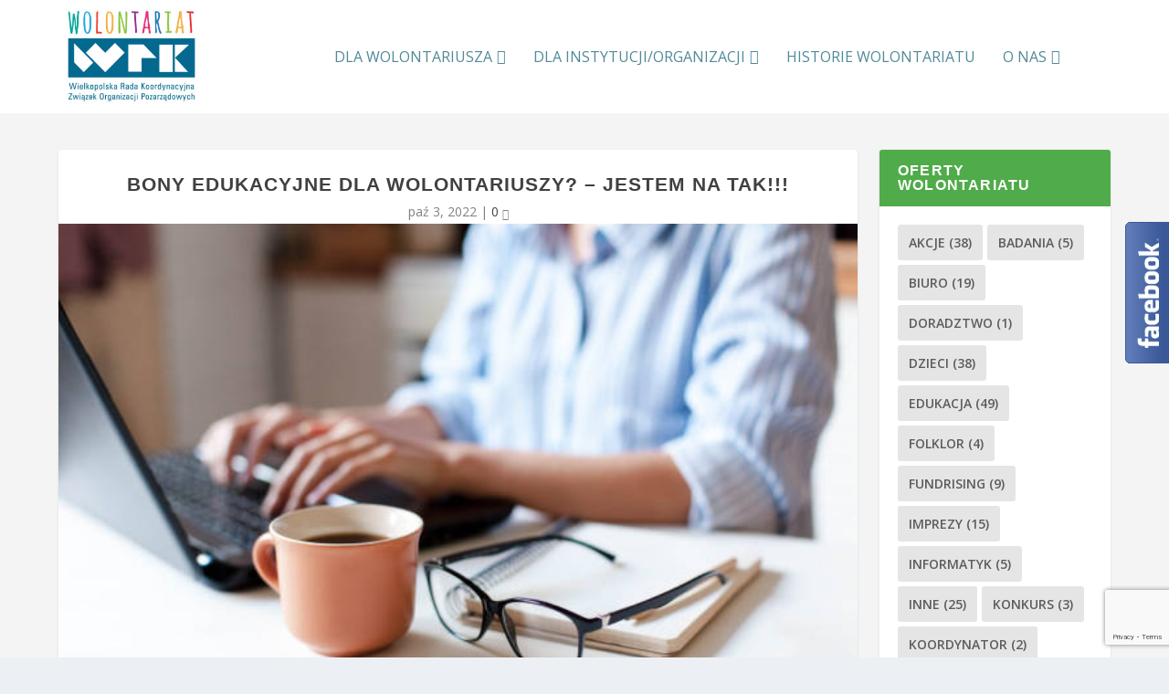

--- FILE ---
content_type: text/html; charset=UTF-8
request_url: https://wolontariattest.wrk.org.pl/aktualnosci/bony-edukacyjne-dla-wolontariuszy-jestem-na-tak/
body_size: 14523
content:
<!DOCTYPE html>
<!--[if IE 6]>
<html id="ie6" lang="pl-PL">
<![endif]-->
<!--[if IE 7]>
<html id="ie7" lang="pl-PL">
<![endif]-->
<!--[if IE 8]>
<html id="ie8" lang="pl-PL">
<![endif]-->
<!--[if !(IE 6) | !(IE 7) | !(IE 8)  ]><!-->
<html lang="pl-PL">
<!--<![endif]-->
<head>
	<meta charset="UTF-8" />
			
	<meta http-equiv="X-UA-Compatible" content="IE=edge">
	<link rel="pingback" href="https://wolontariat.wrk.org.pl/xmlrpc.php" />

		<!--[if lt IE 9]>
	<script src="https://wolontariat.wrk.org.pl/wp-content/themes/Extra/scripts/ext/html5.js" type="text/javascript"></script>
	<![endif]-->

	<script type="text/javascript">
		document.documentElement.className = 'js';
	</script>

	<script>var et_site_url='https://wolontariat.wrk.org.pl';var et_post_id='20731';function et_core_page_resource_fallback(a,b){"undefined"===typeof b&&(b=a.sheet.cssRules&&0===a.sheet.cssRules.length);b&&(a.onerror=null,a.onload=null,a.href?a.href=et_site_url+"/?et_core_page_resource="+a.id+et_post_id:a.src&&(a.src=et_site_url+"/?et_core_page_resource="+a.id+et_post_id))}
</script><title>Bony edukacyjne dla wolontariuszy? – jestem na TAK!!! | Poznańskie Centrum Wolontariatu</title>
<meta name='robots' content='max-image-preview:large' />
<link rel='dns-prefetch' href='//wolontariat.wrk.org.pl' />
<link rel='dns-prefetch' href='//www.google.com' />
<link rel='dns-prefetch' href='//fonts.googleapis.com' />
<link rel="alternate" type="application/rss+xml" title="Poznańskie Centrum Wolontariatu &raquo; Kanał z wpisami" href="https://wolontariat.wrk.org.pl/feed/" />
<link rel="alternate" type="application/rss+xml" title="Poznańskie Centrum Wolontariatu &raquo; Kanał z komentarzami" href="https://wolontariat.wrk.org.pl/comments/feed/" />
		<!-- This site uses the Google Analytics by MonsterInsights plugin v8.23.1 - Using Analytics tracking - https://www.monsterinsights.com/ -->
		<!-- Note: MonsterInsights is not currently configured on this site. The site owner needs to authenticate with Google Analytics in the MonsterInsights settings panel. -->
					<!-- No tracking code set -->
				<!-- / Google Analytics by MonsterInsights -->
		<script type="text/javascript">
/* <![CDATA[ */
window._wpemojiSettings = {"baseUrl":"https:\/\/s.w.org\/images\/core\/emoji\/14.0.0\/72x72\/","ext":".png","svgUrl":"https:\/\/s.w.org\/images\/core\/emoji\/14.0.0\/svg\/","svgExt":".svg","source":{"concatemoji":"https:\/\/wolontariat.wrk.org.pl\/wp-includes\/js\/wp-emoji-release.min.js?ver=6.4.7"}};
/*! This file is auto-generated */
!function(i,n){var o,s,e;function c(e){try{var t={supportTests:e,timestamp:(new Date).valueOf()};sessionStorage.setItem(o,JSON.stringify(t))}catch(e){}}function p(e,t,n){e.clearRect(0,0,e.canvas.width,e.canvas.height),e.fillText(t,0,0);var t=new Uint32Array(e.getImageData(0,0,e.canvas.width,e.canvas.height).data),r=(e.clearRect(0,0,e.canvas.width,e.canvas.height),e.fillText(n,0,0),new Uint32Array(e.getImageData(0,0,e.canvas.width,e.canvas.height).data));return t.every(function(e,t){return e===r[t]})}function u(e,t,n){switch(t){case"flag":return n(e,"\ud83c\udff3\ufe0f\u200d\u26a7\ufe0f","\ud83c\udff3\ufe0f\u200b\u26a7\ufe0f")?!1:!n(e,"\ud83c\uddfa\ud83c\uddf3","\ud83c\uddfa\u200b\ud83c\uddf3")&&!n(e,"\ud83c\udff4\udb40\udc67\udb40\udc62\udb40\udc65\udb40\udc6e\udb40\udc67\udb40\udc7f","\ud83c\udff4\u200b\udb40\udc67\u200b\udb40\udc62\u200b\udb40\udc65\u200b\udb40\udc6e\u200b\udb40\udc67\u200b\udb40\udc7f");case"emoji":return!n(e,"\ud83e\udef1\ud83c\udffb\u200d\ud83e\udef2\ud83c\udfff","\ud83e\udef1\ud83c\udffb\u200b\ud83e\udef2\ud83c\udfff")}return!1}function f(e,t,n){var r="undefined"!=typeof WorkerGlobalScope&&self instanceof WorkerGlobalScope?new OffscreenCanvas(300,150):i.createElement("canvas"),a=r.getContext("2d",{willReadFrequently:!0}),o=(a.textBaseline="top",a.font="600 32px Arial",{});return e.forEach(function(e){o[e]=t(a,e,n)}),o}function t(e){var t=i.createElement("script");t.src=e,t.defer=!0,i.head.appendChild(t)}"undefined"!=typeof Promise&&(o="wpEmojiSettingsSupports",s=["flag","emoji"],n.supports={everything:!0,everythingExceptFlag:!0},e=new Promise(function(e){i.addEventListener("DOMContentLoaded",e,{once:!0})}),new Promise(function(t){var n=function(){try{var e=JSON.parse(sessionStorage.getItem(o));if("object"==typeof e&&"number"==typeof e.timestamp&&(new Date).valueOf()<e.timestamp+604800&&"object"==typeof e.supportTests)return e.supportTests}catch(e){}return null}();if(!n){if("undefined"!=typeof Worker&&"undefined"!=typeof OffscreenCanvas&&"undefined"!=typeof URL&&URL.createObjectURL&&"undefined"!=typeof Blob)try{var e="postMessage("+f.toString()+"("+[JSON.stringify(s),u.toString(),p.toString()].join(",")+"));",r=new Blob([e],{type:"text/javascript"}),a=new Worker(URL.createObjectURL(r),{name:"wpTestEmojiSupports"});return void(a.onmessage=function(e){c(n=e.data),a.terminate(),t(n)})}catch(e){}c(n=f(s,u,p))}t(n)}).then(function(e){for(var t in e)n.supports[t]=e[t],n.supports.everything=n.supports.everything&&n.supports[t],"flag"!==t&&(n.supports.everythingExceptFlag=n.supports.everythingExceptFlag&&n.supports[t]);n.supports.everythingExceptFlag=n.supports.everythingExceptFlag&&!n.supports.flag,n.DOMReady=!1,n.readyCallback=function(){n.DOMReady=!0}}).then(function(){return e}).then(function(){var e;n.supports.everything||(n.readyCallback(),(e=n.source||{}).concatemoji?t(e.concatemoji):e.wpemoji&&e.twemoji&&(t(e.twemoji),t(e.wpemoji)))}))}((window,document),window._wpemojiSettings);
/* ]]> */
</script>
<meta content="Extra v.2.0.90" name="generator"/><link rel='stylesheet' id='mailchimpSF_main_css-css' href='https://wolontariat.wrk.org.pl/?mcsf_action=main_css&#038;ver=6.4.7' type='text/css' media='all' />
<!--[if IE]>
<link rel='stylesheet' id='mailchimpSF_ie_css-css' href='https://wolontariat.wrk.org.pl/wp-content/plugins/mailchimp/css/ie.css?ver=6.4.7' type='text/css' media='all' />
<![endif]-->
<link rel='stylesheet' id='jqueri_ui-css' href='https://wolontariat.wrk.org.pl/wp-content/plugins/player/js/jquery-ui.css?ver=6.4.7' type='text/css' media='all' />
<style id='wp-emoji-styles-inline-css' type='text/css'>

	img.wp-smiley, img.emoji {
		display: inline !important;
		border: none !important;
		box-shadow: none !important;
		height: 1em !important;
		width: 1em !important;
		margin: 0 0.07em !important;
		vertical-align: -0.1em !important;
		background: none !important;
		padding: 0 !important;
	}
</style>
<link rel='stylesheet' id='wp-block-library-css' href='https://wolontariat.wrk.org.pl/wp-includes/css/dist/block-library/style.min.css?ver=6.4.7' type='text/css' media='all' />
<style id='classic-theme-styles-inline-css' type='text/css'>
/*! This file is auto-generated */
.wp-block-button__link{color:#fff;background-color:#32373c;border-radius:9999px;box-shadow:none;text-decoration:none;padding:calc(.667em + 2px) calc(1.333em + 2px);font-size:1.125em}.wp-block-file__button{background:#32373c;color:#fff;text-decoration:none}
</style>
<style id='global-styles-inline-css' type='text/css'>
body{--wp--preset--color--black: #000000;--wp--preset--color--cyan-bluish-gray: #abb8c3;--wp--preset--color--white: #ffffff;--wp--preset--color--pale-pink: #f78da7;--wp--preset--color--vivid-red: #cf2e2e;--wp--preset--color--luminous-vivid-orange: #ff6900;--wp--preset--color--luminous-vivid-amber: #fcb900;--wp--preset--color--light-green-cyan: #7bdcb5;--wp--preset--color--vivid-green-cyan: #00d084;--wp--preset--color--pale-cyan-blue: #8ed1fc;--wp--preset--color--vivid-cyan-blue: #0693e3;--wp--preset--color--vivid-purple: #9b51e0;--wp--preset--gradient--vivid-cyan-blue-to-vivid-purple: linear-gradient(135deg,rgba(6,147,227,1) 0%,rgb(155,81,224) 100%);--wp--preset--gradient--light-green-cyan-to-vivid-green-cyan: linear-gradient(135deg,rgb(122,220,180) 0%,rgb(0,208,130) 100%);--wp--preset--gradient--luminous-vivid-amber-to-luminous-vivid-orange: linear-gradient(135deg,rgba(252,185,0,1) 0%,rgba(255,105,0,1) 100%);--wp--preset--gradient--luminous-vivid-orange-to-vivid-red: linear-gradient(135deg,rgba(255,105,0,1) 0%,rgb(207,46,46) 100%);--wp--preset--gradient--very-light-gray-to-cyan-bluish-gray: linear-gradient(135deg,rgb(238,238,238) 0%,rgb(169,184,195) 100%);--wp--preset--gradient--cool-to-warm-spectrum: linear-gradient(135deg,rgb(74,234,220) 0%,rgb(151,120,209) 20%,rgb(207,42,186) 40%,rgb(238,44,130) 60%,rgb(251,105,98) 80%,rgb(254,248,76) 100%);--wp--preset--gradient--blush-light-purple: linear-gradient(135deg,rgb(255,206,236) 0%,rgb(152,150,240) 100%);--wp--preset--gradient--blush-bordeaux: linear-gradient(135deg,rgb(254,205,165) 0%,rgb(254,45,45) 50%,rgb(107,0,62) 100%);--wp--preset--gradient--luminous-dusk: linear-gradient(135deg,rgb(255,203,112) 0%,rgb(199,81,192) 50%,rgb(65,88,208) 100%);--wp--preset--gradient--pale-ocean: linear-gradient(135deg,rgb(255,245,203) 0%,rgb(182,227,212) 50%,rgb(51,167,181) 100%);--wp--preset--gradient--electric-grass: linear-gradient(135deg,rgb(202,248,128) 0%,rgb(113,206,126) 100%);--wp--preset--gradient--midnight: linear-gradient(135deg,rgb(2,3,129) 0%,rgb(40,116,252) 100%);--wp--preset--font-size--small: 13px;--wp--preset--font-size--medium: 20px;--wp--preset--font-size--large: 36px;--wp--preset--font-size--x-large: 42px;--wp--preset--spacing--20: 0.44rem;--wp--preset--spacing--30: 0.67rem;--wp--preset--spacing--40: 1rem;--wp--preset--spacing--50: 1.5rem;--wp--preset--spacing--60: 2.25rem;--wp--preset--spacing--70: 3.38rem;--wp--preset--spacing--80: 5.06rem;--wp--preset--shadow--natural: 6px 6px 9px rgba(0, 0, 0, 0.2);--wp--preset--shadow--deep: 12px 12px 50px rgba(0, 0, 0, 0.4);--wp--preset--shadow--sharp: 6px 6px 0px rgba(0, 0, 0, 0.2);--wp--preset--shadow--outlined: 6px 6px 0px -3px rgba(255, 255, 255, 1), 6px 6px rgba(0, 0, 0, 1);--wp--preset--shadow--crisp: 6px 6px 0px rgba(0, 0, 0, 1);}:where(.is-layout-flex){gap: 0.5em;}:where(.is-layout-grid){gap: 0.5em;}body .is-layout-flow > .alignleft{float: left;margin-inline-start: 0;margin-inline-end: 2em;}body .is-layout-flow > .alignright{float: right;margin-inline-start: 2em;margin-inline-end: 0;}body .is-layout-flow > .aligncenter{margin-left: auto !important;margin-right: auto !important;}body .is-layout-constrained > .alignleft{float: left;margin-inline-start: 0;margin-inline-end: 2em;}body .is-layout-constrained > .alignright{float: right;margin-inline-start: 2em;margin-inline-end: 0;}body .is-layout-constrained > .aligncenter{margin-left: auto !important;margin-right: auto !important;}body .is-layout-constrained > :where(:not(.alignleft):not(.alignright):not(.alignfull)){max-width: var(--wp--style--global--content-size);margin-left: auto !important;margin-right: auto !important;}body .is-layout-constrained > .alignwide{max-width: var(--wp--style--global--wide-size);}body .is-layout-flex{display: flex;}body .is-layout-flex{flex-wrap: wrap;align-items: center;}body .is-layout-flex > *{margin: 0;}body .is-layout-grid{display: grid;}body .is-layout-grid > *{margin: 0;}:where(.wp-block-columns.is-layout-flex){gap: 2em;}:where(.wp-block-columns.is-layout-grid){gap: 2em;}:where(.wp-block-post-template.is-layout-flex){gap: 1.25em;}:where(.wp-block-post-template.is-layout-grid){gap: 1.25em;}.has-black-color{color: var(--wp--preset--color--black) !important;}.has-cyan-bluish-gray-color{color: var(--wp--preset--color--cyan-bluish-gray) !important;}.has-white-color{color: var(--wp--preset--color--white) !important;}.has-pale-pink-color{color: var(--wp--preset--color--pale-pink) !important;}.has-vivid-red-color{color: var(--wp--preset--color--vivid-red) !important;}.has-luminous-vivid-orange-color{color: var(--wp--preset--color--luminous-vivid-orange) !important;}.has-luminous-vivid-amber-color{color: var(--wp--preset--color--luminous-vivid-amber) !important;}.has-light-green-cyan-color{color: var(--wp--preset--color--light-green-cyan) !important;}.has-vivid-green-cyan-color{color: var(--wp--preset--color--vivid-green-cyan) !important;}.has-pale-cyan-blue-color{color: var(--wp--preset--color--pale-cyan-blue) !important;}.has-vivid-cyan-blue-color{color: var(--wp--preset--color--vivid-cyan-blue) !important;}.has-vivid-purple-color{color: var(--wp--preset--color--vivid-purple) !important;}.has-black-background-color{background-color: var(--wp--preset--color--black) !important;}.has-cyan-bluish-gray-background-color{background-color: var(--wp--preset--color--cyan-bluish-gray) !important;}.has-white-background-color{background-color: var(--wp--preset--color--white) !important;}.has-pale-pink-background-color{background-color: var(--wp--preset--color--pale-pink) !important;}.has-vivid-red-background-color{background-color: var(--wp--preset--color--vivid-red) !important;}.has-luminous-vivid-orange-background-color{background-color: var(--wp--preset--color--luminous-vivid-orange) !important;}.has-luminous-vivid-amber-background-color{background-color: var(--wp--preset--color--luminous-vivid-amber) !important;}.has-light-green-cyan-background-color{background-color: var(--wp--preset--color--light-green-cyan) !important;}.has-vivid-green-cyan-background-color{background-color: var(--wp--preset--color--vivid-green-cyan) !important;}.has-pale-cyan-blue-background-color{background-color: var(--wp--preset--color--pale-cyan-blue) !important;}.has-vivid-cyan-blue-background-color{background-color: var(--wp--preset--color--vivid-cyan-blue) !important;}.has-vivid-purple-background-color{background-color: var(--wp--preset--color--vivid-purple) !important;}.has-black-border-color{border-color: var(--wp--preset--color--black) !important;}.has-cyan-bluish-gray-border-color{border-color: var(--wp--preset--color--cyan-bluish-gray) !important;}.has-white-border-color{border-color: var(--wp--preset--color--white) !important;}.has-pale-pink-border-color{border-color: var(--wp--preset--color--pale-pink) !important;}.has-vivid-red-border-color{border-color: var(--wp--preset--color--vivid-red) !important;}.has-luminous-vivid-orange-border-color{border-color: var(--wp--preset--color--luminous-vivid-orange) !important;}.has-luminous-vivid-amber-border-color{border-color: var(--wp--preset--color--luminous-vivid-amber) !important;}.has-light-green-cyan-border-color{border-color: var(--wp--preset--color--light-green-cyan) !important;}.has-vivid-green-cyan-border-color{border-color: var(--wp--preset--color--vivid-green-cyan) !important;}.has-pale-cyan-blue-border-color{border-color: var(--wp--preset--color--pale-cyan-blue) !important;}.has-vivid-cyan-blue-border-color{border-color: var(--wp--preset--color--vivid-cyan-blue) !important;}.has-vivid-purple-border-color{border-color: var(--wp--preset--color--vivid-purple) !important;}.has-vivid-cyan-blue-to-vivid-purple-gradient-background{background: var(--wp--preset--gradient--vivid-cyan-blue-to-vivid-purple) !important;}.has-light-green-cyan-to-vivid-green-cyan-gradient-background{background: var(--wp--preset--gradient--light-green-cyan-to-vivid-green-cyan) !important;}.has-luminous-vivid-amber-to-luminous-vivid-orange-gradient-background{background: var(--wp--preset--gradient--luminous-vivid-amber-to-luminous-vivid-orange) !important;}.has-luminous-vivid-orange-to-vivid-red-gradient-background{background: var(--wp--preset--gradient--luminous-vivid-orange-to-vivid-red) !important;}.has-very-light-gray-to-cyan-bluish-gray-gradient-background{background: var(--wp--preset--gradient--very-light-gray-to-cyan-bluish-gray) !important;}.has-cool-to-warm-spectrum-gradient-background{background: var(--wp--preset--gradient--cool-to-warm-spectrum) !important;}.has-blush-light-purple-gradient-background{background: var(--wp--preset--gradient--blush-light-purple) !important;}.has-blush-bordeaux-gradient-background{background: var(--wp--preset--gradient--blush-bordeaux) !important;}.has-luminous-dusk-gradient-background{background: var(--wp--preset--gradient--luminous-dusk) !important;}.has-pale-ocean-gradient-background{background: var(--wp--preset--gradient--pale-ocean) !important;}.has-electric-grass-gradient-background{background: var(--wp--preset--gradient--electric-grass) !important;}.has-midnight-gradient-background{background: var(--wp--preset--gradient--midnight) !important;}.has-small-font-size{font-size: var(--wp--preset--font-size--small) !important;}.has-medium-font-size{font-size: var(--wp--preset--font-size--medium) !important;}.has-large-font-size{font-size: var(--wp--preset--font-size--large) !important;}.has-x-large-font-size{font-size: var(--wp--preset--font-size--x-large) !important;}
.wp-block-navigation a:where(:not(.wp-element-button)){color: inherit;}
:where(.wp-block-post-template.is-layout-flex){gap: 1.25em;}:where(.wp-block-post-template.is-layout-grid){gap: 1.25em;}
:where(.wp-block-columns.is-layout-flex){gap: 2em;}:where(.wp-block-columns.is-layout-grid){gap: 2em;}
.wp-block-pullquote{font-size: 1.5em;line-height: 1.6;}
</style>
<link rel='stylesheet' id='contact-form-7-css' href='https://wolontariat.wrk.org.pl/wp-content/plugins/contact-form-7/includes/css/styles.css?ver=5.1.7' type='text/css' media='all' />
<link rel='stylesheet' id='wp-pagenavi-css' href='https://wolontariat.wrk.org.pl/wp-content/plugins/wp-pagenavi/pagenavi-css.css?ver=2.70' type='text/css' media='all' />
<link rel='stylesheet' id='extra-fonts-css' href='https://fonts.googleapis.com/css?family=Open+Sans:300italic,400italic,600italic,700italic,800italic,400,300,600,700,800&#038;subset=latin,latin-ext' type='text/css' media='all' />
<link rel='stylesheet' id='extra-style-css' href='https://wolontariat.wrk.org.pl/wp-content/themes/Extra/style.css?ver=2.0.90' type='text/css' media='all' />
<link rel='stylesheet' id='dashicons-css' href='https://wolontariat.wrk.org.pl/wp-includes/css/dashicons.min.css?ver=6.4.7' type='text/css' media='all' />
<script type="text/javascript" src="https://wolontariat.wrk.org.pl/wp-includes/js/jquery/jquery.min.js?ver=3.7.1" id="jquery-core-js"></script>
<script type="text/javascript" src="https://wolontariat.wrk.org.pl/wp-includes/js/jquery/jquery-migrate.min.js?ver=3.4.1" id="jquery-migrate-js"></script>
<script type="text/javascript" src="https://wolontariat.wrk.org.pl/wp-content/plugins/player/js/jquery-ui.min.js?ver=6.4.7" id="jquery-ui-js"></script>
<script type="text/javascript" src="https://wolontariat.wrk.org.pl/wp-content/plugins/player/js/jquery.transit.js?ver=6.4.7" id="transit-js"></script>
<script type="text/javascript" src="https://wolontariat.wrk.org.pl/wp-content/plugins/player/js/flash_detect.js?ver=6.4.7" id="flsh_detect-js"></script>
<script type="text/javascript" src="https://wolontariat.wrk.org.pl/wp-content/themes/Extra/core/js/common.js?ver=3.0.91" id="et-core-common-js"></script>
<script type="text/javascript" src="https://wolontariat.wrk.org.pl/wp-content/plugins/content-slide/js/jquery.innerfade.js?ver=6.4.7" id="content_slider-js"></script>
<link rel="https://api.w.org/" href="https://wolontariat.wrk.org.pl/wp-json/" /><link rel="alternate" type="application/json" href="https://wolontariat.wrk.org.pl/wp-json/wp/v2/posts/20731" /><link rel="EditURI" type="application/rsd+xml" title="RSD" href="https://wolontariat.wrk.org.pl/xmlrpc.php?rsd" />
<link rel="canonical" href="https://wolontariat.wrk.org.pl/aktualnosci/bony-edukacyjne-dla-wolontariuszy-jestem-na-tak/" />
<link rel='shortlink' href='https://wolontariat.wrk.org.pl/?p=20731' />
<link rel="alternate" type="application/json+oembed" href="https://wolontariat.wrk.org.pl/wp-json/oembed/1.0/embed?url=https%3A%2F%2Fwolontariat.wrk.org.pl%2Faktualnosci%2Fbony-edukacyjne-dla-wolontariuszy-jestem-na-tak%2F" />
<link rel="alternate" type="text/xml+oembed" href="https://wolontariat.wrk.org.pl/wp-json/oembed/1.0/embed?url=https%3A%2F%2Fwolontariat.wrk.org.pl%2Faktualnosci%2Fbony-edukacyjne-dla-wolontariuszy-jestem-na-tak%2F&#038;format=xml" />
<script type="text/javascript">
	var $jquery = jQuery.noConflict(); 
	$jquery(document).ready(function() 
	{
		$jquery('#wpcontent_slider').innerfade({
						speed: 2000,
						timeout: 6000,
						type: 'sequence',
						containerheight: '200px'
					});

		});
	</script>
<style type="text/css" media="screen">
		
#wpcontent_slider_container
{
	overflow: hidden; position: relative; padding:0px;margin:0px; text-align:center; width:590px !important;
}
#wpcontent_slider 
{ overflow: hidden; position: relative; font-family:Tahoma, Geneva, sans-serif;border:5px solid #ffffff; text-align:left;}
#wpcontent_slider a,#wpcontent_slider a img { border: none; text-decoration: none; outline: none; }
#wpcontent_slider h4,#wpcontent_slider h4 a 
{margin: 0px;padding: 0px; font-family: Tahoma, Geneva, sans-serif;
text-decoration:none;font-size: 18px; color:#ffffff;}
#wpcontent_slider .cs-title {width: 100%;padding: 10px; background: #ffffff; color: #000000; font-family: Tahoma, Geneva, sans-serif; font-size: 12px; letter-spacing: normal;line-height: normal;}
#wpcontent_slider_container .cs-prev,#wpcontent_slider_container .cs-next {font-weight: bold;background: #000000;
font-size: 28px; font-family: "Courier New", Courier, monospace; color: #ffffff !important;
padding: 0px 10px;-moz-border-radius: 5px;-khtml-border-radius: 5px;-webkit-border-radius: 5px;}
#wpcontent_slider_container .cs-buttons { font-size: 0px; padding: 10px 0px 10px 0px;
margin:0px auto; float:left;clear:left;
}
#wpcontent_slider_container .cs-buttons a { outline:none; margin-left: 5px; height: 10px; width: 10px; float: left; border: 1px solid #000000; color: #000000; text-indent: -1000px; 
}
#wpcontent_slider_container .cs-active { background-color: #000000; color: #FFFFFF; }
#wpcs_link_love,#wpcs_link_love a{display:none;}
</style>
<!-- End Content Slider Settings -->

	<link rel="preconnect" href="https://fonts.googleapis.com">
	<link rel="preconnect" href="https://fonts.gstatic.com">
	<!-- Enter your scripts here --><meta name="viewport" content="width=device-width, initial-scale=1.0, maximum-scale=1.0, user-scalable=1" />
<!-- Dynamic Widgets by QURL loaded - http://www.dynamic-widgets.com //-->
<!-- Global site tag (gtag.js) - Google Analytics -->
<script async src="https://www.googletagmanager.com/gtag/js?id=UA-92572495-4"></script>
<script>
  window.dataLayer = window.dataLayer || [];
  function gtag(){dataLayer.push(arguments);}
  gtag('js', new Date());

  gtag('config', 'UA-92572495-4');
</script><link rel="icon" href="https://wolontariat.wrk.org.pl/wp-content/uploads/2013/11/cropped-sloneczko-32x32.png" sizes="32x32" />
<link rel="icon" href="https://wolontariat.wrk.org.pl/wp-content/uploads/2013/11/cropped-sloneczko-192x192.png" sizes="192x192" />
<link rel="apple-touch-icon" href="https://wolontariat.wrk.org.pl/wp-content/uploads/2013/11/cropped-sloneczko-180x180.png" />
<meta name="msapplication-TileImage" content="https://wolontariat.wrk.org.pl/wp-content/uploads/2013/11/cropped-sloneczko-270x270.png" />
<link rel="stylesheet" id="et-extra-customizer-global-cached-inline-styles" href="https://wolontariat.wrk.org.pl/wp-content/cache/et/global/et-extra-customizer-global-1765905204748.min.css" onerror="et_core_page_resource_fallback(this, true)" onload="et_core_page_resource_fallback(this)" />	<style id="egf-frontend-styles" type="text/css">
		WRK Wolontariat {font-family: 'Tahoma', sans-serif!important;font-style: normal!important;font-weight: 400!important;text-decoration: none!important;text-transform: none!important;} p {} h2 {color: #000000;font-family: 'Tahoma', sans-serif;font-size: 14px;font-style: normal;font-weight: 400;} h6 {font-family: 'Tahoma', sans-serif;font-size: 10px;font-style: normal;font-weight: 400;} h3 {font-family: 'Tahoma', sans-serif;font-size: 10px;font-style: normal;font-weight: 400;} h5 {font-family: 'Tahoma', sans-serif;font-size: 10px;font-style: normal;font-weight: 400;} h1 {font-family: 'Tahoma', sans-serif;font-size: 21px;font-style: normal;font-weight: 400;letter-spacing: 1px;line-height: 0.8;} h4 {font-family: 'Tahoma', sans-serif;font-size: 10px;font-style: normal;font-weight: 400;} 	</style>
	</head>
<body data-rsssl=1 class="post-template-default single single-post postid-20731 single-format-standard et_extra et_fixed_nav et_smooth_scroll et_pb_gutters4 et_primary_nav_dropdown_animation_flipInX et_secondary_nav_dropdown_animation_Default with_sidebar with_sidebar_right et_includes_sidebar et_minified_js et_minified_css">
	<div id="page-container" class="page-container">
				<!-- Header -->
		<header class="header left-right">
			
			<!-- Main Header -->
			<div id="main-header-wrapper">
				<div id="main-header" data-fixed-height="80">
					<div class="container">
					<!-- ET Ad -->
						
						
						<!-- Logo -->
						<a class="logo" href="https://wolontariat.wrk.org.pl/" data-fixed-height="90">
							<img src="/wp-content/uploads/wrk_wolontariat_logo.jpg" alt="Poznańskie Centrum Wolontariatu" id="logo" />
						</a>

						
						<!-- ET Navigation -->
						<div id="et-navigation" class="">
							<ul id="et-menu" class="nav"><li id="menu-item-3581" class="menu-item menu-item-type-custom menu-item-object-custom menu-item-has-children menu-item-3581"><a href="#">Dla wolontariusza</a>
<ul class="sub-menu">
	<li id="menu-item-1973" class="menu-item menu-item-type-post_type menu-item-object-page menu-item-1973"><a href="https://wolontariat.wrk.org.pl/zglos-sie/">Zostań wolontariuszem</a></li>
	<li id="menu-item-1892" class="menu-item menu-item-type-taxonomy menu-item-object-category menu-item-1892"><a href="https://wolontariat.wrk.org.pl/kategoria/oferty-wolontariatu/">oferty wolontariatu</a></li>
	<li id="menu-item-3933" class="menu-item menu-item-type-post_type menu-item-object-page menu-item-3933"><a href="https://wolontariat.wrk.org.pl/faq-dla-wolontariuszy/">FAQ dla wolontariuszy</a></li>
</ul>
</li>
<li id="menu-item-3580" class="menu-item menu-item-type-custom menu-item-object-custom menu-item-has-children menu-item-3580"><a href="#">Dla instytucji/organizacji</a>
<ul class="sub-menu">
	<li id="menu-item-1975" class="menu-item menu-item-type-post_type menu-item-object-page menu-item-1975"><a href="https://wolontariat.wrk.org.pl/szukaj-wolontariusza/">Szukaj wolontariusza</a></li>
	<li id="menu-item-3939" class="menu-item menu-item-type-post_type menu-item-object-page menu-item-3939"><a href="https://wolontariat.wrk.org.pl/szukaj-wolontariusza/regulamin/">Regulamin</a></li>
	<li id="menu-item-3934" class="menu-item menu-item-type-post_type menu-item-object-page menu-item-3934"><a href="https://wolontariat.wrk.org.pl/faq-dla-organizacji-i-instytucji/">FAQ dla organizacji i instytucji</a></li>
</ul>
</li>
<li id="menu-item-1895" class="menu-item menu-item-type-taxonomy menu-item-object-category menu-item-1895"><a href="https://wolontariat.wrk.org.pl/kategoria/nasi-wolontariusze/">Historie wolontariatu</a></li>
<li id="menu-item-3659" class="menu-item menu-item-type-custom menu-item-object-custom menu-item-has-children menu-item-3659"><a href="#">O nas</a>
<ul class="sub-menu">
	<li id="menu-item-4015" class="menu-item menu-item-type-taxonomy menu-item-object-category current-post-ancestor current-menu-parent current-post-parent menu-item-4015"><a href="https://wolontariat.wrk.org.pl/kategoria/aktualnosci/">Aktualności</a></li>
	<li id="menu-item-3660" class="menu-item menu-item-type-post_type menu-item-object-page menu-item-3660"><a href="https://wolontariat.wrk.org.pl/o-nas/">O nas</a></li>
	<li id="menu-item-3661" class="menu-item menu-item-type-post_type menu-item-object-page menu-item-3661"><a href="https://wolontariat.wrk.org.pl/kontakt/">Kontakt</a></li>
</ul>
</li>
<li class="menu-item et-top-search-primary-menu-item" style=""><span id="et-search-icon" class="search-icon"></span><div class="et-top-search"><form role="search" class="et-search-form" method="get" action="https://wolontariat.wrk.org.pl/">
			<input type="search" class="et-search-field" placeholder="Search" value="" name="s" title="Search for:" />
			<button class="et-search-submit"></button>
		</form></div></li></ul>							<div id="et-mobile-navigation">
			<span class="show-menu">
				<div class="show-menu-button">
					<span></span>
					<span></span>
					<span></span>
				</div>
				<p>Select Page</p>
			</span>
			<nav>
			</nav>
		</div> <!-- /#et-mobile-navigation -->						</div><!-- /#et-navigation -->
					</div><!-- /.container -->
				</div><!-- /#main-header -->
			</div><!-- /#main-header-wrapper -->

		</header>

				<div id="main-content">
		<div class="container">
		<div id="content-area" class="clearfix">
			<div class="et_pb_extra_column_main">
																<article id="post-20731" class="module single-post-module post-20731 post type-post status-publish format-standard has-post-thumbnail hentry category-aktualnosci et-has-post-format-content et_post_format-et-post-format-standard">
														<div class="post-header">
								<h1 class="entry-title">Bony edukacyjne dla wolontariuszy? – jestem na TAK!!!</h1>
								<div class="post-meta vcard">
									<p><span class="updated">paź 3, 2022</span> | <a class="comments-link" href="https://wolontariat.wrk.org.pl/aktualnosci/bony-edukacyjne-dla-wolontariuszy-jestem-na-tak/#comments">0 <span title="comment count" class="comment-bubble post-meta-icon"></span></a></p>
								</div>
							</div>
							
														<div class="post-thumbnail header">
								<img src="https://wolontariat.wrk.org.pl/wp-content/uploads/2022/05/istockphoto-1213497796-612x612-1.jpg" alt="Bony edukacyjne dla wolontariuszy? – jestem na TAK!!!" />							</div>
							
														
							<div class="post-wrap">
															<div class="post-content entry-content">
									<p style="font-weight: 400;">Jesteś Wolontariuszem z województwa wielkopolskiego, chcesz rozwijać swoje kompetencje, pasję i zainteresowania, posiadasz motywację do działania, a może promujesz działania&nbsp;&nbsp;&nbsp;&nbsp;&nbsp;&nbsp;&nbsp;&nbsp;&nbsp;&nbsp;&nbsp;&nbsp;&nbsp;&nbsp;&nbsp;&nbsp;&nbsp;&nbsp;&nbsp;&nbsp;&nbsp;&nbsp;&nbsp;&nbsp; &nbsp;&nbsp;&nbsp;&nbsp;&nbsp;i brakuje środków na ich realizację, na sprzęt na nowe pomysły?</p>
<p style="font-weight: 400;">Z nami możesz zdobyć do 1000 zł w formie bonu edukacyjnego. Informacje na temat konkursu, regulamin i formularz znajdziesz na wolontariat.wrk.org.pl</p>
<p style="font-weight: 400;">W ramach konkursu prowadzimy nabór wniosków do 16 października 2022r. Informacje na temat konkursu, regulamin i formularz znajdziesz na&nbsp;www.<a href="https://wolontariattest.wrk.org.pl/aktualnosci/konkurs-na-minigranty-wolontariackie/">wolontariat.wrk.org.pl</a></p>
<p style="font-weight: 400;">Bony edukacyjne dofinansowane są przez Narodowy Instytut Wolności – Centrum Rozwoju Społeczeństwa Obywatelskiego ze środków Programu Wspierania i Rozwoju Wolontariatu Długoterminowego na lata 2018 – 2030 Korpus Solidarności.</p>
<p style="font-weight: 400;">Informacji udziela Lucyna Roszak &#8211; Wiceprezeska WRK ZOP pod numerem telefonu 664054396 lub mailowo <a href="mailto:wolontariat@wrk.org.pl">wolontariat@wrk.org.pl</a> lub Justyna Zawieja pod numerem telefonu 608 233&nbsp;396.</p>
<p style="font-weight: 400;">Terminy:</p>
<ol>
<li>Do 16 października czekamy na wnioski wysłane na adres <a href="mailto:wolontariat@wrk.org.pl">wolontariat@wrk.org.pl</a></li>
<li>Wnioski rozpatrujemy w trybie ciągłym. Im wcześniej go złożysz, tym szybciej otrzymasz od nas odpowiedź.</li>
<li>Ostatecznie Komisja rozpatrzy Wasze wnioski do 20 października 2022r.</li>
<li>Jak najprędzej poinformujemy Was o przyznanych środkach i podpiszemy z Wami umowę.</li>
<li>Realizować zadania będzie można w terminie od 20.10.2022 do 30.11.2022r.</li>
<li>Na rozliczenie: złożenie dokumentów i potwierdzenie realizacji zadania będziemy czekać do 10.12.2022r.</li>
<li>Przez cały okres realizacji zadania będzie pod opieką naszych ekspertek: Justyny Zawieja i Lucyny Roszak</li>
</ol>
<p style="font-weight: 400;">Bony na rozwój wolontariuszy dofinansowane są przez Narodowy Instytut Wolności – Centrum Rozwoju Społeczeństwa Obywatelskiego ze środków Programu Wspierania i Rozwoju Wolontariatu Długoterminowego na lata 2018 – 2030 Korpus Solidarności.</p>
<p style="font-weight: 400;">Operatorem Regionalnym Programu Wspierania i Rozwoju Wolontariatu Długoterminowego na lata 2018 – 2030 Korpus Solidarności w woj. wielkopolskim jest Wielkopolska Rada Koordynacyjna Związek Organizacji Pozarządowych (WRK ZOP)</p>
<p><span style="font-weight: 400;">WRK ZOP prowadzi Wielkopolską Sieć Wolontariatu. Skupia kilkanaście Lokalnych Centrów Wolontariatu w Wielkopolsce i jest największą federacją organizacji pozarządowych w regionie.</span></p>
<p><strong>LISTA DOKUMENTÓW DO POBRANIA:</strong></p>
<p><a href="https://wolontariattest.wrk.org.pl/wp-content/uploads/2022/10/WRK_bony_regulamin.pdf" target="_blank" rel="noopener noreferrer">REGULAMIN</a></p>
<p><a href="https://wolontariattest.wrk.org.pl/wp-content/uploads/2022/10/WRK_bony_wniosek.doc" target="_blank" rel="noopener noreferrer">Załącznik nr 1. Wzór wniosku o dofinansowanie</a></p>
<p><a href="https://wolontariattest.wrk.org.pl/wp-content/uploads/2022/10/WRK_bony_karta-oceny-wniosku.pdf" target="_blank" rel="noopener noreferrer">Załącznik nr 2. Wzór Karty Oceny Formalnej i Merytorycznej</a></p>
<p><a href="https://wolontariattest.wrk.org.pl/wp-content/uploads/2022/10/WRK-wzor-umowa.pdf" target="_blank" rel="noopener noreferrer">Załącznik nr 3. Wzór umowy z wnioskodawcą</a></p>
<p><a href="https://wolontariattest.wrk.org.pl/wp-content/uploads/2022/10/WRK_bony_sprawozdanie.doc" target="_blank" rel="noopener noreferrer">Załącznik nr 4. Wzór sprawozdania</a></p>
																	</div>
														</div>
														<div class="post-footer">
								<div class="social-icons ed-social-share-icons">
									<p class="share-title">Udostępnij:</p>
									
		
		
		
		
		
		
		
		
		
		<a href="http://www.facebook.com/sharer.php?u=https://wolontariat.wrk.org.pl/aktualnosci/bony-edukacyjne-dla-wolontariuszy-jestem-na-tak/&#038;t=Bony%20edukacyjne%20dla%20wolontariuszy%3F%20%E2%80%93%20jestem%20na%20TAK%21%21%21" class="social-share-link" title="Share &quot;Bony edukacyjne dla wolontariuszy? – jestem na TAK!!!&quot; via Facebook" data-network-name="facebook" data-share-title="Bony edukacyjne dla wolontariuszy? – jestem na TAK!!!" data-share-url="https://wolontariat.wrk.org.pl/aktualnosci/bony-edukacyjne-dla-wolontariuszy-jestem-na-tak/">
				<span class="et-extra-icon et-extra-icon-facebook et-extra-icon-background-hover" ></span>
			</a><a href="http://twitter.com/home?status=Bony%20edukacyjne%20dla%20wolontariuszy%3F%20%E2%80%93%20jestem%20na%20TAK%21%21%21%20https://wolontariat.wrk.org.pl/aktualnosci/bony-edukacyjne-dla-wolontariuszy-jestem-na-tak/" class="social-share-link" title="Share &quot;Bony edukacyjne dla wolontariuszy? – jestem na TAK!!!&quot; via Twitter" data-network-name="twitter" data-share-title="Bony edukacyjne dla wolontariuszy? – jestem na TAK!!!" data-share-url="https://wolontariat.wrk.org.pl/aktualnosci/bony-edukacyjne-dla-wolontariuszy-jestem-na-tak/">
				<span class="et-extra-icon et-extra-icon-twitter et-extra-icon-background-hover" ></span>
			</a><a href="https://plus.google.com/share?url=https://wolontariat.wrk.org.pl/aktualnosci/bony-edukacyjne-dla-wolontariuszy-jestem-na-tak/&#038;t=Bony%20edukacyjne%20dla%20wolontariuszy%3F%20%E2%80%93%20jestem%20na%20TAK%21%21%21" class="social-share-link" title="Share &quot;Bony edukacyjne dla wolontariuszy? – jestem na TAK!!!&quot; via Google +" data-network-name="googleplus" data-share-title="Bony edukacyjne dla wolontariuszy? – jestem na TAK!!!" data-share-url="https://wolontariat.wrk.org.pl/aktualnosci/bony-edukacyjne-dla-wolontariuszy-jestem-na-tak/">
				<span class="et-extra-icon et-extra-icon-googleplus et-extra-icon-background-hover" ></span>
			</a><a href="https://www.tumblr.com/share?v=3&#038;u=https://wolontariat.wrk.org.pl/aktualnosci/bony-edukacyjne-dla-wolontariuszy-jestem-na-tak/&#038;t=Bony%20edukacyjne%20dla%20wolontariuszy%3F%20%E2%80%93%20jestem%20na%20TAK%21%21%21" class="social-share-link" title="Share &quot;Bony edukacyjne dla wolontariuszy? – jestem na TAK!!!&quot; via Tumblr" data-network-name="tumblr" data-share-title="Bony edukacyjne dla wolontariuszy? – jestem na TAK!!!" data-share-url="https://wolontariat.wrk.org.pl/aktualnosci/bony-edukacyjne-dla-wolontariuszy-jestem-na-tak/">
				<span class="et-extra-icon et-extra-icon-tumblr et-extra-icon-background-hover" ></span>
			</a><a href="http://www.pinterest.com/pin/create/button/?url=https://wolontariat.wrk.org.pl/aktualnosci/bony-edukacyjne-dla-wolontariuszy-jestem-na-tak/&#038;description=Bony%20edukacyjne%20dla%20wolontariuszy%3F%20%E2%80%93%20jestem%20na%20TAK%21%21%21&#038;media=https://wolontariat.wrk.org.pl/wp-content/uploads/2022/05/istockphoto-1213497796-612x612-1-150x150.jpg" class="social-share-link" title="Share &quot;Bony edukacyjne dla wolontariuszy? – jestem na TAK!!!&quot; via Pinterest" data-network-name="pinterest" data-share-title="Bony edukacyjne dla wolontariuszy? – jestem na TAK!!!" data-share-url="https://wolontariat.wrk.org.pl/aktualnosci/bony-edukacyjne-dla-wolontariuszy-jestem-na-tak/">
				<span class="et-extra-icon et-extra-icon-pinterest et-extra-icon-background-hover" ></span>
			</a><a href="http://www.linkedin.com/shareArticle?mini=true&#038;url=https://wolontariat.wrk.org.pl/aktualnosci/bony-edukacyjne-dla-wolontariuszy-jestem-na-tak/&#038;title=Bony%20edukacyjne%20dla%20wolontariuszy%3F%20%E2%80%93%20jestem%20na%20TAK%21%21%21" class="social-share-link" title="Share &quot;Bony edukacyjne dla wolontariuszy? – jestem na TAK!!!&quot; via LinkedIn" data-network-name="linkedin" data-share-title="Bony edukacyjne dla wolontariuszy? – jestem na TAK!!!" data-share-url="https://wolontariat.wrk.org.pl/aktualnosci/bony-edukacyjne-dla-wolontariuszy-jestem-na-tak/">
				<span class="et-extra-icon et-extra-icon-linkedin et-extra-icon-background-hover" ></span>
			</a><a href="https://bufferapp.com/add?url=https://wolontariat.wrk.org.pl/aktualnosci/bony-edukacyjne-dla-wolontariuszy-jestem-na-tak/&#038;title=Bony%20edukacyjne%20dla%20wolontariuszy%3F%20%E2%80%93%20jestem%20na%20TAK%21%21%21" class="social-share-link" title="Share &quot;Bony edukacyjne dla wolontariuszy? – jestem na TAK!!!&quot; via Buffer" data-network-name="buffer" data-share-title="Bony edukacyjne dla wolontariuszy? – jestem na TAK!!!" data-share-url="https://wolontariat.wrk.org.pl/aktualnosci/bony-edukacyjne-dla-wolontariuszy-jestem-na-tak/">
				<span class="et-extra-icon et-extra-icon-buffer et-extra-icon-background-hover" ></span>
			</a><a href="http://www.stumbleupon.com/badge?url=https://wolontariat.wrk.org.pl/aktualnosci/bony-edukacyjne-dla-wolontariuszy-jestem-na-tak/&#038;title=Bony%20edukacyjne%20dla%20wolontariuszy%3F%20%E2%80%93%20jestem%20na%20TAK%21%21%21" class="social-share-link" title="Share &quot;Bony edukacyjne dla wolontariuszy? – jestem na TAK!!!&quot; via Stumbleupon" data-network-name="stumbleupon" data-share-title="Bony edukacyjne dla wolontariuszy? – jestem na TAK!!!" data-share-url="https://wolontariat.wrk.org.pl/aktualnosci/bony-edukacyjne-dla-wolontariuszy-jestem-na-tak/">
				<span class="et-extra-icon et-extra-icon-stumbleupon et-extra-icon-background-hover" ></span>
			</a><a href="#" class="social-share-link" title="Share &quot;Bony edukacyjne dla wolontariuszy? – jestem na TAK!!!&quot; via Email" data-network-name="basic_email" data-share-title="Bony edukacyjne dla wolontariuszy? – jestem na TAK!!!" data-share-url="https://wolontariat.wrk.org.pl/aktualnosci/bony-edukacyjne-dla-wolontariuszy-jestem-na-tak/">
				<span class="et-extra-icon et-extra-icon-basic_email et-extra-icon-background-hover" ></span>
			</a><a href="#" class="social-share-link" title="Share &quot;Bony edukacyjne dla wolontariuszy? – jestem na TAK!!!&quot; via Print" data-network-name="basic_print" data-share-title="Bony edukacyjne dla wolontariuszy? – jestem na TAK!!!" data-share-url="https://wolontariat.wrk.org.pl/aktualnosci/bony-edukacyjne-dla-wolontariuszy-jestem-na-tak/">
				<span class="et-extra-icon et-extra-icon-basic_print et-extra-icon-background-hover" ></span>
			</a>								</div>
																<style type="text/css" id="rating-stars">
									.post-footer .rating-stars #rated-stars img.star-on,
									.post-footer .rating-stars #rating-stars img.star-on {
										background-color: #7ac8cc;
									}
								</style>
							</div>

																				</article>

						<nav class="post-nav">
							<div class="nav-links clearfix">
								<div class="nav-link nav-link-prev">
									<a href="https://wolontariat.wrk.org.pl/aktualnosci/szkolenie-zasady-zatrudniania-obywateli-ukrainy/" rel="prev"><span class="button">Previous</span><span class="title">Szkolenie: Zasady zatrudniania obywateli Ukrainy</span></a>								</div>
								<div class="nav-link nav-link-next">
									<a href="https://wolontariat.wrk.org.pl/aktualnosci/mikrogranty-do-1000-zl-na-dzialania-wolontariackie-w-wielkopolsce/" rel="next"><span class="button">Next</span><span class="title">Mikrogranty do 1000 zł na działania wolontariackie w Wielkopolsce &#8211; EDYCJA 2022</span></a>								</div>
							</div>
						</nav>
						
												<div class="et_extra_other_module related-posts">
							<div class="related-posts-header">
								<h3>Przeczytaj także</h3>
							</div>
							<div class="related-posts-content clearfix">
																<div class="related-post">
									<div class="featured-image"><a href="https://wolontariat.wrk.org.pl/aktualnosci/debata-wolontariat-w-czasie-pandemii-17-12-2020/" title="Debata: Wolontariat w czasie pandemii 17.12.2020" class="post-thumbnail">
				<img src="https://wolontariat.wrk.org.pl/wp-content/uploads/2020/12/microphone-704255_1920-440x264.jpg" alt="Debata: Wolontariat w czasie pandemii 17.12.2020" /><span class="et_pb_extra_overlay"></span>
			</a></div>
									<h4 class="title"><a href="https://wolontariat.wrk.org.pl/aktualnosci/debata-wolontariat-w-czasie-pandemii-17-12-2020/">Debata: Wolontariat w czasie pandemii 17.12.2020</a></h4>
									<p class="date"><span class="updated">10 grudnia 2020</span></p>
								</div>
																<div class="related-post">
									<div class="featured-image"><a href="https://wolontariat.wrk.org.pl/aktualnosci/zaproszenie-na-bezplatne-szkolenie-dla-wolontariuszy-zainteresowanych-praca-z-malym-dzieckiem/" title="Zaproszenie na bezpłatne szkolenie dla wolontariuszy zainteresowanych pracą z małym dzieckiem" class="post-thumbnail">
				<img src="https://wolontariat.wrk.org.pl/wp-content/themes/Extra/images/post-format-thumb-text.svg" alt="Zaproszenie na bezpłatne szkolenie dla wolontariuszy zainteresowanych pracą z małym dzieckiem" /><span class="et_pb_extra_overlay"></span>
			</a></div>
									<h4 class="title"><a href="https://wolontariat.wrk.org.pl/aktualnosci/zaproszenie-na-bezplatne-szkolenie-dla-wolontariuszy-zainteresowanych-praca-z-malym-dzieckiem/">Zaproszenie na bezpłatne szkolenie dla wolontariuszy zainteresowanych pracą z małym dzieckiem</a></h4>
									<p class="date"><span class="updated">8 października 2013</span></p>
								</div>
																<div class="related-post">
									<div class="featured-image"><a href="https://wolontariat.wrk.org.pl/aktualnosci/zyczenia-swiateczne/" title="Życzenia świąteczne" class="post-thumbnail">
				<img src="https://wolontariat.wrk.org.pl/wp-content/uploads/2020/04/92230070_666413744190990_7746167865606144000_n-440x264.png" alt="Życzenia świąteczne" /><span class="et_pb_extra_overlay"></span>
			</a></div>
									<h4 class="title"><a href="https://wolontariat.wrk.org.pl/aktualnosci/zyczenia-swiateczne/">Życzenia świąteczne</a></h4>
									<p class="date"><span class="updated">10 kwietnia 2020</span></p>
								</div>
																<div class="related-post">
									<div class="featured-image"><a href="https://wolontariat.wrk.org.pl/aktualnosci/fundacja-wiatrak/" title="Fundacja Wiatrak" class="post-thumbnail">
				<img src="https://wolontariat.wrk.org.pl/wp-content/uploads/2018/11/wiatrak-228x264.jpg" alt="Fundacja Wiatrak" /><span class="et_pb_extra_overlay"></span>
			</a></div>
									<h4 class="title"><a href="https://wolontariat.wrk.org.pl/aktualnosci/fundacja-wiatrak/">Fundacja Wiatrak</a></h4>
									<p class="date"><span class="updated">7 listopada 2018</span></p>
								</div>
																							</div>
						</div>
										
							</div><!-- /.et_pb_extra_column.et_pb_extra_column_main -->

			<div class="et_pb_extra_column_sidebar">
	<div id="tag_cloud-2" class="et_pb_widget widget_tag_cloud"><h4 class="widgettitle">Oferty wolontariatu</h4><div class="tagcloud"><a href="https://wolontariat.wrk.org.pl/tag/akcje/" class="tag-cloud-link tag-link-103 tag-link-position-1" style="font-size: 20.9pt;" aria-label="akcje (38 elementów)">akcje<span class="tag-link-count"> (38)</span></a>
<a href="https://wolontariat.wrk.org.pl/tag/badania/" class="tag-cloud-link tag-link-99 tag-link-position-2" style="font-size: 12.8pt;" aria-label="badania (5 elementów)">badania<span class="tag-link-count"> (5)</span></a>
<a href="https://wolontariat.wrk.org.pl/tag/biuro/" class="tag-cloud-link tag-link-47 tag-link-position-3" style="font-size: 18pt;" aria-label="biuro (19 elementów)">biuro<span class="tag-link-count"> (19)</span></a>
<a href="https://wolontariat.wrk.org.pl/tag/doradztwo/" class="tag-cloud-link tag-link-91 tag-link-position-4" style="font-size: 8pt;" aria-label="Doradztwo (1 element)">Doradztwo<span class="tag-link-count"> (1)</span></a>
<a href="https://wolontariat.wrk.org.pl/tag/dzieci/" class="tag-cloud-link tag-link-49 tag-link-position-5" style="font-size: 20.9pt;" aria-label="Dzieci (38 elementów)">Dzieci<span class="tag-link-count"> (38)</span></a>
<a href="https://wolontariat.wrk.org.pl/tag/edukacja/" class="tag-cloud-link tag-link-101 tag-link-position-6" style="font-size: 22pt;" aria-label="edukacja (49 elementów)">edukacja<span class="tag-link-count"> (49)</span></a>
<a href="https://wolontariat.wrk.org.pl/tag/folklor/" class="tag-cloud-link tag-link-100 tag-link-position-7" style="font-size: 12pt;" aria-label="folklor (4 elementy)">folklor<span class="tag-link-count"> (4)</span></a>
<a href="https://wolontariat.wrk.org.pl/tag/fundrising/" class="tag-cloud-link tag-link-52 tag-link-position-8" style="font-size: 15pt;" aria-label="Fundrising (9 elementów)">Fundrising<span class="tag-link-count"> (9)</span></a>
<a href="https://wolontariat.wrk.org.pl/tag/imprezy/" class="tag-cloud-link tag-link-66 tag-link-position-9" style="font-size: 17pt;" aria-label="Imprezy (15 elementów)">Imprezy<span class="tag-link-count"> (15)</span></a>
<a href="https://wolontariat.wrk.org.pl/tag/informatyk/" class="tag-cloud-link tag-link-64 tag-link-position-10" style="font-size: 12.8pt;" aria-label="Informatyk (5 elementów)">Informatyk<span class="tag-link-count"> (5)</span></a>
<a href="https://wolontariat.wrk.org.pl/tag/inne/" class="tag-cloud-link tag-link-93 tag-link-position-11" style="font-size: 19.1pt;" aria-label="inne (25 elementów)">inne<span class="tag-link-count"> (25)</span></a>
<a href="https://wolontariat.wrk.org.pl/tag/konkurs/" class="tag-cloud-link tag-link-114 tag-link-position-12" style="font-size: 11pt;" aria-label="konkurs (3 elementy)">konkurs<span class="tag-link-count"> (3)</span></a>
<a href="https://wolontariat.wrk.org.pl/tag/koordynator/" class="tag-cloud-link tag-link-116 tag-link-position-13" style="font-size: 9.8pt;" aria-label="koordynator (2 elementy)">koordynator<span class="tag-link-count"> (2)</span></a>
<a href="https://wolontariat.wrk.org.pl/tag/korepetycje/" class="tag-cloud-link tag-link-39 tag-link-position-14" style="font-size: 14.5pt;" aria-label="korepetycje (8 elementów)">korepetycje<span class="tag-link-count"> (8)</span></a>
<a href="https://wolontariat.wrk.org.pl/tag/korpus-solidarnosci/" class="tag-cloud-link tag-link-110 tag-link-position-15" style="font-size: 12pt;" aria-label="Korpus Solidarności (4 elementy)">Korpus Solidarności<span class="tag-link-count"> (4)</span></a>
<a href="https://wolontariat.wrk.org.pl/tag/kultura/" class="tag-cloud-link tag-link-87 tag-link-position-16" style="font-size: 16.1pt;" aria-label="Kultura (12 elementów)">Kultura<span class="tag-link-count"> (12)</span></a>
<a href="https://wolontariat.wrk.org.pl/tag/minigranty/" class="tag-cloud-link tag-link-117 tag-link-position-17" style="font-size: 8pt;" aria-label="minigranty (1 element)">minigranty<span class="tag-link-count"> (1)</span></a>
<a href="https://wolontariat.wrk.org.pl/tag/nativespeaker/" class="tag-cloud-link tag-link-40 tag-link-position-18" style="font-size: 12.8pt;" aria-label="nativespeaker (5 elementów)">nativespeaker<span class="tag-link-count"> (5)</span></a>
<a href="https://wolontariat.wrk.org.pl/tag/nauka/" class="tag-cloud-link tag-link-33 tag-link-position-19" style="font-size: 19.9pt;" aria-label="Nauka (30 elementów)">Nauka<span class="tag-link-count"> (30)</span></a>
<a href="https://wolontariat.wrk.org.pl/tag/niepelnosprawni/" class="tag-cloud-link tag-link-48 tag-link-position-20" style="font-size: 18.4pt;" aria-label="niepełnosprawni (21 elementów)">niepełnosprawni<span class="tag-link-count"> (21)</span></a>
<a href="https://wolontariat.wrk.org.pl/tag/niepelnosprawnosc/" class="tag-cloud-link tag-link-102 tag-link-position-21" style="font-size: 18.8pt;" aria-label="niepełnosprawność (23 elementy)">niepełnosprawność<span class="tag-link-count"> (23)</span></a>
<a href="https://wolontariat.wrk.org.pl/tag/pomaganie/" class="tag-cloud-link tag-link-111 tag-link-position-22" style="font-size: 21pt;" aria-label="pomaganie (39 elementów)">pomaganie<span class="tag-link-count"> (39)</span></a>
<a href="https://wolontariat.wrk.org.pl/tag/poradnictwo/" class="tag-cloud-link tag-link-113 tag-link-position-23" style="font-size: 9.8pt;" aria-label="poradnictwo (2 elementy)">poradnictwo<span class="tag-link-count"> (2)</span></a>
<a href="https://wolontariat.wrk.org.pl/tag/praca-fizyczna/" class="tag-cloud-link tag-link-65 tag-link-position-24" style="font-size: 18pt;" aria-label="Praca fizyczna (19 elementów)">Praca fizyczna<span class="tag-link-count"> (19)</span></a>
<a href="https://wolontariat.wrk.org.pl/tag/projekty/" class="tag-cloud-link tag-link-55 tag-link-position-25" style="font-size: 16.5pt;" aria-label="Projekty (13 elementów)">Projekty<span class="tag-link-count"> (13)</span></a>
<a href="https://wolontariat.wrk.org.pl/tag/redaktor/" class="tag-cloud-link tag-link-79 tag-link-position-26" style="font-size: 16.5pt;" aria-label="Redaktor (13 elementów)">Redaktor<span class="tag-link-count"> (13)</span></a>
<a href="https://wolontariat.wrk.org.pl/tag/seniorzy/" class="tag-cloud-link tag-link-61 tag-link-position-27" style="font-size: 17pt;" aria-label="Seniorzy (15 elementów)">Seniorzy<span class="tag-link-count"> (15)</span></a>
<a href="https://wolontariat.wrk.org.pl/tag/social-media/" class="tag-cloud-link tag-link-60 tag-link-position-28" style="font-size: 17pt;" aria-label="Social Media (15 elementów)">Social Media<span class="tag-link-count"> (15)</span></a>
<a href="https://wolontariat.wrk.org.pl/tag/sport/" class="tag-cloud-link tag-link-54 tag-link-position-29" style="font-size: 15.8pt;" aria-label="Sport (11 elementów)">Sport<span class="tag-link-count"> (11)</span></a>
<a href="https://wolontariat.wrk.org.pl/tag/staze/" class="tag-cloud-link tag-link-97 tag-link-position-30" style="font-size: 9.8pt;" aria-label="staże (2 elementy)">staże<span class="tag-link-count"> (2)</span></a>
<a href="https://wolontariat.wrk.org.pl/tag/szkolenie-dla-koordynatorow/" class="tag-cloud-link tag-link-112 tag-link-position-31" style="font-size: 8pt;" aria-label="szkolenie dla koordynatorów (1 element)">szkolenie dla koordynatorów<span class="tag-link-count"> (1)</span></a>
<a href="https://wolontariat.wrk.org.pl/tag/szkolenie-dla-wolontariuszy/" class="tag-cloud-link tag-link-104 tag-link-position-32" style="font-size: 12pt;" aria-label="szkolenie dla wolontariuszy (4 elementy)">szkolenie dla wolontariuszy<span class="tag-link-count"> (4)</span></a>
<a href="https://wolontariat.wrk.org.pl/tag/szpital/" class="tag-cloud-link tag-link-51 tag-link-position-33" style="font-size: 12pt;" aria-label="Szpital (4 elementy)">Szpital<span class="tag-link-count"> (4)</span></a>
<a href="https://wolontariat.wrk.org.pl/tag/warsztaty/" class="tag-cloud-link tag-link-53 tag-link-position-34" style="font-size: 9.8pt;" aria-label="Warsztaty (2 elementy)">Warsztaty<span class="tag-link-count"> (2)</span></a>
<a href="https://wolontariat.wrk.org.pl/tag/wielkopolska/" class="tag-cloud-link tag-link-109 tag-link-position-35" style="font-size: 9.8pt;" aria-label="Wielkopolska (2 elementy)">Wielkopolska<span class="tag-link-count"> (2)</span></a>
<a href="https://wolontariat.wrk.org.pl/tag/wolontariat/" class="tag-cloud-link tag-link-105 tag-link-position-36" style="font-size: 13.5pt;" aria-label="wolontariat (6 elementów)">wolontariat<span class="tag-link-count"> (6)</span></a>
<a href="https://wolontariat.wrk.org.pl/tag/wolontariat-poznan/" class="tag-cloud-link tag-link-108 tag-link-position-37" style="font-size: 9.8pt;" aria-label="wolontariat poznań (2 elementy)">wolontariat poznań<span class="tag-link-count"> (2)</span></a>
<a href="https://wolontariat.wrk.org.pl/tag/wolontariat-wrk/" class="tag-cloud-link tag-link-107 tag-link-position-38" style="font-size: 13.5pt;" aria-label="wolontariat WRK (6 elementów)">wolontariat WRK<span class="tag-link-count"> (6)</span></a>
<a href="https://wolontariat.wrk.org.pl/tag/wolontariusz/" class="tag-cloud-link tag-link-115 tag-link-position-39" style="font-size: 11pt;" aria-label="wolontariusz (3 elementy)">wolontariusz<span class="tag-link-count"> (3)</span></a>
<a href="https://wolontariat.wrk.org.pl/tag/zdrowie/" class="tag-cloud-link tag-link-92 tag-link-position-40" style="font-size: 20.2pt;" aria-label="zdrowie (32 elementy)">zdrowie<span class="tag-link-count"> (32)</span></a>
<a href="https://wolontariat.wrk.org.pl/tag/zwierzeta/" class="tag-cloud-link tag-link-78 tag-link-position-41" style="font-size: 15pt;" aria-label="zwierzęta (9 elementów)">zwierzęta<span class="tag-link-count"> (9)</span></a></div>
</div> <!-- end .et_pb_widget --><div id="custom_html-3" class="widget_text et_pb_widget widget_custom_html"><h4 class="widgettitle">Lokalne Centra Wolontariatu w Wielkopolsce</h4><div class="textwidget custom-html-widget"><a href="/lokalne-centra-wolontariatu-w-wielkopolsce/">Znajdź blisko siebie</a> </div></div> <!-- end .et_pb_widget --><div id="search-2" class="et_pb_widget widget_search"><h4 class="widgettitle"> </h4><form role="search" method="get" class="search-form" action="https://wolontariat.wrk.org.pl/">
				<label>
					<span class="screen-reader-text">Szukaj:</span>
					<input type="search" class="search-field" placeholder="Szukaj &hellip;" value="" name="s" />
				</label>
				<input type="submit" class="search-submit" value="Szukaj" />
			</form></div> <!-- end .et_pb_widget --></div>

		</div> <!-- #content-area -->
	</div> <!-- .container -->
	</div> <!-- #main-content -->

	
	<footer id="footer" class="footer_columns_4">
		<div class="container">
	<div class="et_pb_extra_row container-width-change-notify">
						<div class="et_pb_extra_column odd column-1">
					<div id="text-3" class="et_pb_widget widget_text"><h4 class="widgettitle">Kontakt</h4>			<div class="textwidget"><p>Wielkopolska Rada Koordynacyjna Związek Organizacji Pozarządowych<br />
prowadzi Regionalne Centrum Wolontariatu<br />
Adres: ul. Sienkiewicza 22, 60-818 Poznań</p>
<p>wolontariat@wrk.org.pl</p>
<p>&nbsp;</p>
</div>
		</div> <!-- end .et_pb_widget -->				</div>
								<div class="et_pb_extra_column even column-2">
					<div id="nav_menu-3" class="et_pb_widget widget_nav_menu"><h4 class="widgettitle">Częste pytania</h4><div class="menu-faq-container"><ul id="menu-faq" class="menu"><li id="menu-item-3935" class="menu-item menu-item-type-post_type menu-item-object-page menu-item-3935"><a href="https://wolontariat.wrk.org.pl/faq-dla-wolontariuszy/">FAQ dla wolontariuszy</a></li>
<li id="menu-item-3936" class="menu-item menu-item-type-post_type menu-item-object-page menu-item-3936"><a href="https://wolontariat.wrk.org.pl/faq-dla-organizacji-i-instytucji/">FAQ dla organizacji i instytucji</a></li>
</ul></div></div> <!-- end .et_pb_widget -->				</div>
								<div class="et_pb_extra_column even column-4">
					<div id="nav_menu-4" class="et_pb_widget widget_nav_menu"><h4 class="widgettitle">WWW</h4><div class="menu-stopka-container"><ul id="menu-stopka" class="menu"><li id="menu-item-2246" class="menu-item menu-item-type-post_type menu-item-object-page menu-item-2246"><a href="https://wolontariat.wrk.org.pl/polityka-prywatnosci/">Polityka prywatności / Klauzula informacyjna</a></li>
<li id="menu-item-1974" class="menu-item menu-item-type-post_type menu-item-object-page menu-item-1974"><a href="https://wolontariat.wrk.org.pl/kontakt/">Kontakt</a></li>
<li id="menu-item-1894" class="menu-item menu-item-type-custom menu-item-object-custom menu-item-1894"><a href="http://www.wrk.org.pl">wrk.org.pl</a></li>
</ul></div></div> <!-- end .et_pb_widget -->				</div>
					</div>
</div>
		<div id="footer-bottom">
			<div class="container">



				<!-- Footer Navigation -->
								<div id="footer-nav">
											<ul class="et-extra-social-icons" style="">
																																								<li class="et-extra-social-icon facebook">
								<a href="https://www.facebook.com/Regionalne-Centrum-Wolontariatu-w-Poznaniu-przy-WRK-ZOP-103576249705737/" class="et-extra-icon et-extra-icon-background-none et-extra-icon-facebook"></a>
							</li>
																																																																																																																																																																																																																																																																																																																																																																																																																																			<li class="et-extra-social-icon youtube">
								<a href="https://www.youtube.com/channel/UCVI7koOjNWIT8X8YU81SB9w" class="et-extra-icon et-extra-icon-background-none et-extra-icon-youtube"></a>
							</li>
																																																																																																																																																										</ul>
									</div> <!-- /#et-footer-nav -->
				
			</div>
		</div>
	</footer>
	</div> <!-- #page-container -->

			<span title="Back To Top" id="back_to_top"></span>
	
	<!-- Enter your scripts here -->	<script type="text/javascript">
		var et_animation_data = [];
	</script>
	<script type="text/javascript" id="aspexi-facebook-like-box-js-extra">
/* <![CDATA[ */
var aflb = {"slideon":"hover","placement":"right","width":"245","ismobile":""};
/* ]]> */
</script>
<script type="text/javascript" src="https://wolontariat.wrk.org.pl/wp-content/plugins/aspexi-facebook-like-box/js/aflb.js?ver=6.4.7" id="aspexi-facebook-like-box-js"></script>
<script type="text/javascript" id="contact-form-7-js-extra">
/* <![CDATA[ */
var wpcf7 = {"apiSettings":{"root":"https:\/\/wolontariat.wrk.org.pl\/wp-json\/contact-form-7\/v1","namespace":"contact-form-7\/v1"}};
/* ]]> */
</script>
<script type="text/javascript" src="https://wolontariat.wrk.org.pl/wp-content/plugins/contact-form-7/includes/js/scripts.js?ver=5.1.7" id="contact-form-7-js"></script>
<script type="text/javascript" src="https://www.google.com/recaptcha/api.js?render=6Lcb2PIUAAAAAHDLN9Tshq-CAHt20cV8LRkSCR1e&amp;ver=3.0" id="google-recaptcha-js"></script>
<script type="text/javascript" src="https://wolontariat.wrk.org.pl/wp-includes/js/masonry.min.js?ver=4.2.2" id="masonry-js"></script>
<script type="text/javascript" id="extra-scripts-js-extra">
/* <![CDATA[ */
var EXTRA = {"images_uri":"https:\/\/wolontariat.wrk.org.pl\/wp-content\/themes\/Extra\/images\/","ajaxurl":"https:\/\/wolontariat.wrk.org.pl\/wp-admin\/admin-ajax.php","your_rating":"Your Rating:","item_in_cart_count":"%d Item in Cart","items_in_cart_count":"%d Items in Cart","item_count":"%d Item","items_count":"%d Items","rating_nonce":"c74a082fb7","timeline_nonce":"68aa0f7613","blog_feed_nonce":"57eee05bfa","error":"There was a problem, please try again.","contact_error_name_required":"Name field cannot be empty.","contact_error_email_required":"Email field cannot be empty.","contact_error_email_invalid":"Please enter a valid email address.","is_ab_testing_active":"","is_cache_plugin_active":"no"};
var et_shortcodes_strings = {"previous":"Previous","next":"Next"};
var et_pb_custom = {"ajaxurl":"https:\/\/wolontariat.wrk.org.pl\/wp-admin\/admin-ajax.php","images_uri":"https:\/\/wolontariat.wrk.org.pl\/wp-content\/themes\/Extra\/images","builder_images_uri":"https:\/\/wolontariat.wrk.org.pl\/wp-content\/themes\/Extra\/includes\/builder\/images","et_frontend_nonce":"ce10e7c128","subscription_failed":"Prosz\u0119, sprawd\u017a pola poni\u017cej, aby upewni\u0107 si\u0119, \u017ce wpisa\u0142e\u015b poprawn\u0105 informacj\u0119.","et_ab_log_nonce":"b09511d845","fill_message":"Prosz\u0119 wype\u0142ni\u0107 nast\u0119puj\u0105ce pola:","contact_error_message":"Napraw poni\u017csze b\u0142\u0119dy:","invalid":"Nieprawid\u0142owy adres e-mail","captcha":"Captcha","prev":"Przed","previous":"Poprzednie","next":"Dalej","wrong_captcha":"Wpisa\u0142e\u015b\/-a\u015b w captcha nieprawid\u0142owy numer.","is_builder_plugin_used":"","ignore_waypoints":"no","is_divi_theme_used":"","widget_search_selector":".widget_search","is_ab_testing_active":"","page_id":"20731","unique_test_id":"","ab_bounce_rate":"5","is_cache_plugin_active":"no","is_shortcode_tracking":""};
var et_pb_box_shadow_elements = [];
/* ]]> */
</script>
<script type="text/javascript" src="https://wolontariat.wrk.org.pl/wp-content/themes/Extra/scripts/scripts.min.js?ver=2.0.90" id="extra-scripts-js"></script>
<div class="fb-root"></div>
            <script>(function(d, s, id) {
                var js, fjs = d.getElementsByTagName(s)[0];
                if (d.getElementById(id)) return;
                js = d.createElement(s); js.id = id;
                js.src = "//connect.facebook.net/pl_PL/sdk.js#xfbml=1&version=v14.0&appId=1548213832159053";
                fjs.parentNode.insertBefore(js, fjs);
            }(document, 'script', 'facebook-jssdk'));</script>
            <style type="text/css">@media (max-width: 305px) { .aspexifblikebox { display: none; } } .fb-xfbml-parse-ignore {
                    display: none;
                }
                
                .aspexifblikebox {
                    overflow: hidden;
                    z-index: 99999999;
                    position: fixed;
                    padding: 0 0 0 48px;
                    top: 50%;margin-top:-117px;
                    right: -245px;
                }
                
                .aspexifblikebox .aspexi_facebook_iframe {
                    padding: 0;
                    border: 2px solid #3B5998;
                    background: #fff;
                    width: 245px;
                    height: 234px;
                    box-sizing: border-box;
                }
                
                .aspexifblikebox .fb-page {
                    background: url("https://wolontariat.wrk.org.pl/wp-content/plugins/aspexi-facebook-like-box/images/load.gif") no-repeat center center;
                    width: 241px;
                    height: 230px;
                    margin: 0;
                }
                
                .aspexifblikebox .fb-page span {
                    background: #fff;
                    height: 100% !important;
                }
                
                .aspexifblikebox .aspexi_facebook_button {
                    background: url("https://wolontariat.wrk.org.pl/wp-content/plugins/aspexi-facebook-like-box/images/fb1-right.png") no-repeat scroll transparent;
                    height: 155px;
                    width: 48px;
                    position: absolute;
                    top: 0;
                    left: 0;
                    cursor: pointer;
                }
            </style>
            <div class="aspexifblikebox">
                <div class="aspexi_facebook_button"></div>
                <div class="aspexi_facebook_iframe">
                    <div class="fb-page" data-href="https://www.facebook.com/Regionalne-Centrum-Wolontariatu-w-Poznaniu-przy-WRK-ZOP-103576249705737/" data-width="241" data-height="230" data-hide-cover="false" data-show-facepile="true" data-lazy="false"><div class="fb-xfbml-parse-ignore"><blockquote cite="https://www.facebook.com/Regionalne-Centrum-Wolontariatu-w-Poznaniu-przy-WRK-ZOP-103576249705737/"><a href="https://www.facebook.com/Regionalne-Centrum-Wolontariatu-w-Poznaniu-przy-WRK-ZOP-103576249705737/">Facebook</a></blockquote></div></div>
                </div>
            </div><script type="text/javascript">
( function( grecaptcha, sitekey, actions ) {

	var wpcf7recaptcha = {

		execute: function( action ) {
			grecaptcha.execute(
				sitekey,
				{ action: action }
			).then( function( token ) {
				var forms = document.getElementsByTagName( 'form' );

				for ( var i = 0; i < forms.length; i++ ) {
					var fields = forms[ i ].getElementsByTagName( 'input' );

					for ( var j = 0; j < fields.length; j++ ) {
						var field = fields[ j ];

						if ( 'g-recaptcha-response' === field.getAttribute( 'name' ) ) {
							field.setAttribute( 'value', token );
							break;
						}
					}
				}
			} );
		},

		executeOnHomepage: function() {
			wpcf7recaptcha.execute( actions[ 'homepage' ] );
		},

		executeOnContactform: function() {
			wpcf7recaptcha.execute( actions[ 'contactform' ] );
		},

	};

	grecaptcha.ready(
		wpcf7recaptcha.executeOnHomepage
	);

	document.addEventListener( 'change',
		wpcf7recaptcha.executeOnContactform, false
	);

	document.addEventListener( 'wpcf7submit',
		wpcf7recaptcha.executeOnHomepage, false
	);

} )(
	grecaptcha,
	'6Lcb2PIUAAAAAHDLN9Tshq-CAHt20cV8LRkSCR1e',
	{"homepage":"homepage","contactform":"contactform"}
);
</script>
</body>
</html>


--- FILE ---
content_type: text/html; charset=utf-8
request_url: https://www.google.com/recaptcha/api2/anchor?ar=1&k=6Lcb2PIUAAAAAHDLN9Tshq-CAHt20cV8LRkSCR1e&co=aHR0cHM6Ly93b2xvbnRhcmlhdHRlc3Qud3JrLm9yZy5wbDo0NDM.&hl=en&v=7gg7H51Q-naNfhmCP3_R47ho&size=invisible&anchor-ms=20000&execute-ms=30000&cb=1ydbvmvbxo4n
body_size: 48083
content:
<!DOCTYPE HTML><html dir="ltr" lang="en"><head><meta http-equiv="Content-Type" content="text/html; charset=UTF-8">
<meta http-equiv="X-UA-Compatible" content="IE=edge">
<title>reCAPTCHA</title>
<style type="text/css">
/* cyrillic-ext */
@font-face {
  font-family: 'Roboto';
  font-style: normal;
  font-weight: 400;
  font-stretch: 100%;
  src: url(//fonts.gstatic.com/s/roboto/v48/KFO7CnqEu92Fr1ME7kSn66aGLdTylUAMa3GUBHMdazTgWw.woff2) format('woff2');
  unicode-range: U+0460-052F, U+1C80-1C8A, U+20B4, U+2DE0-2DFF, U+A640-A69F, U+FE2E-FE2F;
}
/* cyrillic */
@font-face {
  font-family: 'Roboto';
  font-style: normal;
  font-weight: 400;
  font-stretch: 100%;
  src: url(//fonts.gstatic.com/s/roboto/v48/KFO7CnqEu92Fr1ME7kSn66aGLdTylUAMa3iUBHMdazTgWw.woff2) format('woff2');
  unicode-range: U+0301, U+0400-045F, U+0490-0491, U+04B0-04B1, U+2116;
}
/* greek-ext */
@font-face {
  font-family: 'Roboto';
  font-style: normal;
  font-weight: 400;
  font-stretch: 100%;
  src: url(//fonts.gstatic.com/s/roboto/v48/KFO7CnqEu92Fr1ME7kSn66aGLdTylUAMa3CUBHMdazTgWw.woff2) format('woff2');
  unicode-range: U+1F00-1FFF;
}
/* greek */
@font-face {
  font-family: 'Roboto';
  font-style: normal;
  font-weight: 400;
  font-stretch: 100%;
  src: url(//fonts.gstatic.com/s/roboto/v48/KFO7CnqEu92Fr1ME7kSn66aGLdTylUAMa3-UBHMdazTgWw.woff2) format('woff2');
  unicode-range: U+0370-0377, U+037A-037F, U+0384-038A, U+038C, U+038E-03A1, U+03A3-03FF;
}
/* math */
@font-face {
  font-family: 'Roboto';
  font-style: normal;
  font-weight: 400;
  font-stretch: 100%;
  src: url(//fonts.gstatic.com/s/roboto/v48/KFO7CnqEu92Fr1ME7kSn66aGLdTylUAMawCUBHMdazTgWw.woff2) format('woff2');
  unicode-range: U+0302-0303, U+0305, U+0307-0308, U+0310, U+0312, U+0315, U+031A, U+0326-0327, U+032C, U+032F-0330, U+0332-0333, U+0338, U+033A, U+0346, U+034D, U+0391-03A1, U+03A3-03A9, U+03B1-03C9, U+03D1, U+03D5-03D6, U+03F0-03F1, U+03F4-03F5, U+2016-2017, U+2034-2038, U+203C, U+2040, U+2043, U+2047, U+2050, U+2057, U+205F, U+2070-2071, U+2074-208E, U+2090-209C, U+20D0-20DC, U+20E1, U+20E5-20EF, U+2100-2112, U+2114-2115, U+2117-2121, U+2123-214F, U+2190, U+2192, U+2194-21AE, U+21B0-21E5, U+21F1-21F2, U+21F4-2211, U+2213-2214, U+2216-22FF, U+2308-230B, U+2310, U+2319, U+231C-2321, U+2336-237A, U+237C, U+2395, U+239B-23B7, U+23D0, U+23DC-23E1, U+2474-2475, U+25AF, U+25B3, U+25B7, U+25BD, U+25C1, U+25CA, U+25CC, U+25FB, U+266D-266F, U+27C0-27FF, U+2900-2AFF, U+2B0E-2B11, U+2B30-2B4C, U+2BFE, U+3030, U+FF5B, U+FF5D, U+1D400-1D7FF, U+1EE00-1EEFF;
}
/* symbols */
@font-face {
  font-family: 'Roboto';
  font-style: normal;
  font-weight: 400;
  font-stretch: 100%;
  src: url(//fonts.gstatic.com/s/roboto/v48/KFO7CnqEu92Fr1ME7kSn66aGLdTylUAMaxKUBHMdazTgWw.woff2) format('woff2');
  unicode-range: U+0001-000C, U+000E-001F, U+007F-009F, U+20DD-20E0, U+20E2-20E4, U+2150-218F, U+2190, U+2192, U+2194-2199, U+21AF, U+21E6-21F0, U+21F3, U+2218-2219, U+2299, U+22C4-22C6, U+2300-243F, U+2440-244A, U+2460-24FF, U+25A0-27BF, U+2800-28FF, U+2921-2922, U+2981, U+29BF, U+29EB, U+2B00-2BFF, U+4DC0-4DFF, U+FFF9-FFFB, U+10140-1018E, U+10190-1019C, U+101A0, U+101D0-101FD, U+102E0-102FB, U+10E60-10E7E, U+1D2C0-1D2D3, U+1D2E0-1D37F, U+1F000-1F0FF, U+1F100-1F1AD, U+1F1E6-1F1FF, U+1F30D-1F30F, U+1F315, U+1F31C, U+1F31E, U+1F320-1F32C, U+1F336, U+1F378, U+1F37D, U+1F382, U+1F393-1F39F, U+1F3A7-1F3A8, U+1F3AC-1F3AF, U+1F3C2, U+1F3C4-1F3C6, U+1F3CA-1F3CE, U+1F3D4-1F3E0, U+1F3ED, U+1F3F1-1F3F3, U+1F3F5-1F3F7, U+1F408, U+1F415, U+1F41F, U+1F426, U+1F43F, U+1F441-1F442, U+1F444, U+1F446-1F449, U+1F44C-1F44E, U+1F453, U+1F46A, U+1F47D, U+1F4A3, U+1F4B0, U+1F4B3, U+1F4B9, U+1F4BB, U+1F4BF, U+1F4C8-1F4CB, U+1F4D6, U+1F4DA, U+1F4DF, U+1F4E3-1F4E6, U+1F4EA-1F4ED, U+1F4F7, U+1F4F9-1F4FB, U+1F4FD-1F4FE, U+1F503, U+1F507-1F50B, U+1F50D, U+1F512-1F513, U+1F53E-1F54A, U+1F54F-1F5FA, U+1F610, U+1F650-1F67F, U+1F687, U+1F68D, U+1F691, U+1F694, U+1F698, U+1F6AD, U+1F6B2, U+1F6B9-1F6BA, U+1F6BC, U+1F6C6-1F6CF, U+1F6D3-1F6D7, U+1F6E0-1F6EA, U+1F6F0-1F6F3, U+1F6F7-1F6FC, U+1F700-1F7FF, U+1F800-1F80B, U+1F810-1F847, U+1F850-1F859, U+1F860-1F887, U+1F890-1F8AD, U+1F8B0-1F8BB, U+1F8C0-1F8C1, U+1F900-1F90B, U+1F93B, U+1F946, U+1F984, U+1F996, U+1F9E9, U+1FA00-1FA6F, U+1FA70-1FA7C, U+1FA80-1FA89, U+1FA8F-1FAC6, U+1FACE-1FADC, U+1FADF-1FAE9, U+1FAF0-1FAF8, U+1FB00-1FBFF;
}
/* vietnamese */
@font-face {
  font-family: 'Roboto';
  font-style: normal;
  font-weight: 400;
  font-stretch: 100%;
  src: url(//fonts.gstatic.com/s/roboto/v48/KFO7CnqEu92Fr1ME7kSn66aGLdTylUAMa3OUBHMdazTgWw.woff2) format('woff2');
  unicode-range: U+0102-0103, U+0110-0111, U+0128-0129, U+0168-0169, U+01A0-01A1, U+01AF-01B0, U+0300-0301, U+0303-0304, U+0308-0309, U+0323, U+0329, U+1EA0-1EF9, U+20AB;
}
/* latin-ext */
@font-face {
  font-family: 'Roboto';
  font-style: normal;
  font-weight: 400;
  font-stretch: 100%;
  src: url(//fonts.gstatic.com/s/roboto/v48/KFO7CnqEu92Fr1ME7kSn66aGLdTylUAMa3KUBHMdazTgWw.woff2) format('woff2');
  unicode-range: U+0100-02BA, U+02BD-02C5, U+02C7-02CC, U+02CE-02D7, U+02DD-02FF, U+0304, U+0308, U+0329, U+1D00-1DBF, U+1E00-1E9F, U+1EF2-1EFF, U+2020, U+20A0-20AB, U+20AD-20C0, U+2113, U+2C60-2C7F, U+A720-A7FF;
}
/* latin */
@font-face {
  font-family: 'Roboto';
  font-style: normal;
  font-weight: 400;
  font-stretch: 100%;
  src: url(//fonts.gstatic.com/s/roboto/v48/KFO7CnqEu92Fr1ME7kSn66aGLdTylUAMa3yUBHMdazQ.woff2) format('woff2');
  unicode-range: U+0000-00FF, U+0131, U+0152-0153, U+02BB-02BC, U+02C6, U+02DA, U+02DC, U+0304, U+0308, U+0329, U+2000-206F, U+20AC, U+2122, U+2191, U+2193, U+2212, U+2215, U+FEFF, U+FFFD;
}
/* cyrillic-ext */
@font-face {
  font-family: 'Roboto';
  font-style: normal;
  font-weight: 500;
  font-stretch: 100%;
  src: url(//fonts.gstatic.com/s/roboto/v48/KFO7CnqEu92Fr1ME7kSn66aGLdTylUAMa3GUBHMdazTgWw.woff2) format('woff2');
  unicode-range: U+0460-052F, U+1C80-1C8A, U+20B4, U+2DE0-2DFF, U+A640-A69F, U+FE2E-FE2F;
}
/* cyrillic */
@font-face {
  font-family: 'Roboto';
  font-style: normal;
  font-weight: 500;
  font-stretch: 100%;
  src: url(//fonts.gstatic.com/s/roboto/v48/KFO7CnqEu92Fr1ME7kSn66aGLdTylUAMa3iUBHMdazTgWw.woff2) format('woff2');
  unicode-range: U+0301, U+0400-045F, U+0490-0491, U+04B0-04B1, U+2116;
}
/* greek-ext */
@font-face {
  font-family: 'Roboto';
  font-style: normal;
  font-weight: 500;
  font-stretch: 100%;
  src: url(//fonts.gstatic.com/s/roboto/v48/KFO7CnqEu92Fr1ME7kSn66aGLdTylUAMa3CUBHMdazTgWw.woff2) format('woff2');
  unicode-range: U+1F00-1FFF;
}
/* greek */
@font-face {
  font-family: 'Roboto';
  font-style: normal;
  font-weight: 500;
  font-stretch: 100%;
  src: url(//fonts.gstatic.com/s/roboto/v48/KFO7CnqEu92Fr1ME7kSn66aGLdTylUAMa3-UBHMdazTgWw.woff2) format('woff2');
  unicode-range: U+0370-0377, U+037A-037F, U+0384-038A, U+038C, U+038E-03A1, U+03A3-03FF;
}
/* math */
@font-face {
  font-family: 'Roboto';
  font-style: normal;
  font-weight: 500;
  font-stretch: 100%;
  src: url(//fonts.gstatic.com/s/roboto/v48/KFO7CnqEu92Fr1ME7kSn66aGLdTylUAMawCUBHMdazTgWw.woff2) format('woff2');
  unicode-range: U+0302-0303, U+0305, U+0307-0308, U+0310, U+0312, U+0315, U+031A, U+0326-0327, U+032C, U+032F-0330, U+0332-0333, U+0338, U+033A, U+0346, U+034D, U+0391-03A1, U+03A3-03A9, U+03B1-03C9, U+03D1, U+03D5-03D6, U+03F0-03F1, U+03F4-03F5, U+2016-2017, U+2034-2038, U+203C, U+2040, U+2043, U+2047, U+2050, U+2057, U+205F, U+2070-2071, U+2074-208E, U+2090-209C, U+20D0-20DC, U+20E1, U+20E5-20EF, U+2100-2112, U+2114-2115, U+2117-2121, U+2123-214F, U+2190, U+2192, U+2194-21AE, U+21B0-21E5, U+21F1-21F2, U+21F4-2211, U+2213-2214, U+2216-22FF, U+2308-230B, U+2310, U+2319, U+231C-2321, U+2336-237A, U+237C, U+2395, U+239B-23B7, U+23D0, U+23DC-23E1, U+2474-2475, U+25AF, U+25B3, U+25B7, U+25BD, U+25C1, U+25CA, U+25CC, U+25FB, U+266D-266F, U+27C0-27FF, U+2900-2AFF, U+2B0E-2B11, U+2B30-2B4C, U+2BFE, U+3030, U+FF5B, U+FF5D, U+1D400-1D7FF, U+1EE00-1EEFF;
}
/* symbols */
@font-face {
  font-family: 'Roboto';
  font-style: normal;
  font-weight: 500;
  font-stretch: 100%;
  src: url(//fonts.gstatic.com/s/roboto/v48/KFO7CnqEu92Fr1ME7kSn66aGLdTylUAMaxKUBHMdazTgWw.woff2) format('woff2');
  unicode-range: U+0001-000C, U+000E-001F, U+007F-009F, U+20DD-20E0, U+20E2-20E4, U+2150-218F, U+2190, U+2192, U+2194-2199, U+21AF, U+21E6-21F0, U+21F3, U+2218-2219, U+2299, U+22C4-22C6, U+2300-243F, U+2440-244A, U+2460-24FF, U+25A0-27BF, U+2800-28FF, U+2921-2922, U+2981, U+29BF, U+29EB, U+2B00-2BFF, U+4DC0-4DFF, U+FFF9-FFFB, U+10140-1018E, U+10190-1019C, U+101A0, U+101D0-101FD, U+102E0-102FB, U+10E60-10E7E, U+1D2C0-1D2D3, U+1D2E0-1D37F, U+1F000-1F0FF, U+1F100-1F1AD, U+1F1E6-1F1FF, U+1F30D-1F30F, U+1F315, U+1F31C, U+1F31E, U+1F320-1F32C, U+1F336, U+1F378, U+1F37D, U+1F382, U+1F393-1F39F, U+1F3A7-1F3A8, U+1F3AC-1F3AF, U+1F3C2, U+1F3C4-1F3C6, U+1F3CA-1F3CE, U+1F3D4-1F3E0, U+1F3ED, U+1F3F1-1F3F3, U+1F3F5-1F3F7, U+1F408, U+1F415, U+1F41F, U+1F426, U+1F43F, U+1F441-1F442, U+1F444, U+1F446-1F449, U+1F44C-1F44E, U+1F453, U+1F46A, U+1F47D, U+1F4A3, U+1F4B0, U+1F4B3, U+1F4B9, U+1F4BB, U+1F4BF, U+1F4C8-1F4CB, U+1F4D6, U+1F4DA, U+1F4DF, U+1F4E3-1F4E6, U+1F4EA-1F4ED, U+1F4F7, U+1F4F9-1F4FB, U+1F4FD-1F4FE, U+1F503, U+1F507-1F50B, U+1F50D, U+1F512-1F513, U+1F53E-1F54A, U+1F54F-1F5FA, U+1F610, U+1F650-1F67F, U+1F687, U+1F68D, U+1F691, U+1F694, U+1F698, U+1F6AD, U+1F6B2, U+1F6B9-1F6BA, U+1F6BC, U+1F6C6-1F6CF, U+1F6D3-1F6D7, U+1F6E0-1F6EA, U+1F6F0-1F6F3, U+1F6F7-1F6FC, U+1F700-1F7FF, U+1F800-1F80B, U+1F810-1F847, U+1F850-1F859, U+1F860-1F887, U+1F890-1F8AD, U+1F8B0-1F8BB, U+1F8C0-1F8C1, U+1F900-1F90B, U+1F93B, U+1F946, U+1F984, U+1F996, U+1F9E9, U+1FA00-1FA6F, U+1FA70-1FA7C, U+1FA80-1FA89, U+1FA8F-1FAC6, U+1FACE-1FADC, U+1FADF-1FAE9, U+1FAF0-1FAF8, U+1FB00-1FBFF;
}
/* vietnamese */
@font-face {
  font-family: 'Roboto';
  font-style: normal;
  font-weight: 500;
  font-stretch: 100%;
  src: url(//fonts.gstatic.com/s/roboto/v48/KFO7CnqEu92Fr1ME7kSn66aGLdTylUAMa3OUBHMdazTgWw.woff2) format('woff2');
  unicode-range: U+0102-0103, U+0110-0111, U+0128-0129, U+0168-0169, U+01A0-01A1, U+01AF-01B0, U+0300-0301, U+0303-0304, U+0308-0309, U+0323, U+0329, U+1EA0-1EF9, U+20AB;
}
/* latin-ext */
@font-face {
  font-family: 'Roboto';
  font-style: normal;
  font-weight: 500;
  font-stretch: 100%;
  src: url(//fonts.gstatic.com/s/roboto/v48/KFO7CnqEu92Fr1ME7kSn66aGLdTylUAMa3KUBHMdazTgWw.woff2) format('woff2');
  unicode-range: U+0100-02BA, U+02BD-02C5, U+02C7-02CC, U+02CE-02D7, U+02DD-02FF, U+0304, U+0308, U+0329, U+1D00-1DBF, U+1E00-1E9F, U+1EF2-1EFF, U+2020, U+20A0-20AB, U+20AD-20C0, U+2113, U+2C60-2C7F, U+A720-A7FF;
}
/* latin */
@font-face {
  font-family: 'Roboto';
  font-style: normal;
  font-weight: 500;
  font-stretch: 100%;
  src: url(//fonts.gstatic.com/s/roboto/v48/KFO7CnqEu92Fr1ME7kSn66aGLdTylUAMa3yUBHMdazQ.woff2) format('woff2');
  unicode-range: U+0000-00FF, U+0131, U+0152-0153, U+02BB-02BC, U+02C6, U+02DA, U+02DC, U+0304, U+0308, U+0329, U+2000-206F, U+20AC, U+2122, U+2191, U+2193, U+2212, U+2215, U+FEFF, U+FFFD;
}
/* cyrillic-ext */
@font-face {
  font-family: 'Roboto';
  font-style: normal;
  font-weight: 900;
  font-stretch: 100%;
  src: url(//fonts.gstatic.com/s/roboto/v48/KFO7CnqEu92Fr1ME7kSn66aGLdTylUAMa3GUBHMdazTgWw.woff2) format('woff2');
  unicode-range: U+0460-052F, U+1C80-1C8A, U+20B4, U+2DE0-2DFF, U+A640-A69F, U+FE2E-FE2F;
}
/* cyrillic */
@font-face {
  font-family: 'Roboto';
  font-style: normal;
  font-weight: 900;
  font-stretch: 100%;
  src: url(//fonts.gstatic.com/s/roboto/v48/KFO7CnqEu92Fr1ME7kSn66aGLdTylUAMa3iUBHMdazTgWw.woff2) format('woff2');
  unicode-range: U+0301, U+0400-045F, U+0490-0491, U+04B0-04B1, U+2116;
}
/* greek-ext */
@font-face {
  font-family: 'Roboto';
  font-style: normal;
  font-weight: 900;
  font-stretch: 100%;
  src: url(//fonts.gstatic.com/s/roboto/v48/KFO7CnqEu92Fr1ME7kSn66aGLdTylUAMa3CUBHMdazTgWw.woff2) format('woff2');
  unicode-range: U+1F00-1FFF;
}
/* greek */
@font-face {
  font-family: 'Roboto';
  font-style: normal;
  font-weight: 900;
  font-stretch: 100%;
  src: url(//fonts.gstatic.com/s/roboto/v48/KFO7CnqEu92Fr1ME7kSn66aGLdTylUAMa3-UBHMdazTgWw.woff2) format('woff2');
  unicode-range: U+0370-0377, U+037A-037F, U+0384-038A, U+038C, U+038E-03A1, U+03A3-03FF;
}
/* math */
@font-face {
  font-family: 'Roboto';
  font-style: normal;
  font-weight: 900;
  font-stretch: 100%;
  src: url(//fonts.gstatic.com/s/roboto/v48/KFO7CnqEu92Fr1ME7kSn66aGLdTylUAMawCUBHMdazTgWw.woff2) format('woff2');
  unicode-range: U+0302-0303, U+0305, U+0307-0308, U+0310, U+0312, U+0315, U+031A, U+0326-0327, U+032C, U+032F-0330, U+0332-0333, U+0338, U+033A, U+0346, U+034D, U+0391-03A1, U+03A3-03A9, U+03B1-03C9, U+03D1, U+03D5-03D6, U+03F0-03F1, U+03F4-03F5, U+2016-2017, U+2034-2038, U+203C, U+2040, U+2043, U+2047, U+2050, U+2057, U+205F, U+2070-2071, U+2074-208E, U+2090-209C, U+20D0-20DC, U+20E1, U+20E5-20EF, U+2100-2112, U+2114-2115, U+2117-2121, U+2123-214F, U+2190, U+2192, U+2194-21AE, U+21B0-21E5, U+21F1-21F2, U+21F4-2211, U+2213-2214, U+2216-22FF, U+2308-230B, U+2310, U+2319, U+231C-2321, U+2336-237A, U+237C, U+2395, U+239B-23B7, U+23D0, U+23DC-23E1, U+2474-2475, U+25AF, U+25B3, U+25B7, U+25BD, U+25C1, U+25CA, U+25CC, U+25FB, U+266D-266F, U+27C0-27FF, U+2900-2AFF, U+2B0E-2B11, U+2B30-2B4C, U+2BFE, U+3030, U+FF5B, U+FF5D, U+1D400-1D7FF, U+1EE00-1EEFF;
}
/* symbols */
@font-face {
  font-family: 'Roboto';
  font-style: normal;
  font-weight: 900;
  font-stretch: 100%;
  src: url(//fonts.gstatic.com/s/roboto/v48/KFO7CnqEu92Fr1ME7kSn66aGLdTylUAMaxKUBHMdazTgWw.woff2) format('woff2');
  unicode-range: U+0001-000C, U+000E-001F, U+007F-009F, U+20DD-20E0, U+20E2-20E4, U+2150-218F, U+2190, U+2192, U+2194-2199, U+21AF, U+21E6-21F0, U+21F3, U+2218-2219, U+2299, U+22C4-22C6, U+2300-243F, U+2440-244A, U+2460-24FF, U+25A0-27BF, U+2800-28FF, U+2921-2922, U+2981, U+29BF, U+29EB, U+2B00-2BFF, U+4DC0-4DFF, U+FFF9-FFFB, U+10140-1018E, U+10190-1019C, U+101A0, U+101D0-101FD, U+102E0-102FB, U+10E60-10E7E, U+1D2C0-1D2D3, U+1D2E0-1D37F, U+1F000-1F0FF, U+1F100-1F1AD, U+1F1E6-1F1FF, U+1F30D-1F30F, U+1F315, U+1F31C, U+1F31E, U+1F320-1F32C, U+1F336, U+1F378, U+1F37D, U+1F382, U+1F393-1F39F, U+1F3A7-1F3A8, U+1F3AC-1F3AF, U+1F3C2, U+1F3C4-1F3C6, U+1F3CA-1F3CE, U+1F3D4-1F3E0, U+1F3ED, U+1F3F1-1F3F3, U+1F3F5-1F3F7, U+1F408, U+1F415, U+1F41F, U+1F426, U+1F43F, U+1F441-1F442, U+1F444, U+1F446-1F449, U+1F44C-1F44E, U+1F453, U+1F46A, U+1F47D, U+1F4A3, U+1F4B0, U+1F4B3, U+1F4B9, U+1F4BB, U+1F4BF, U+1F4C8-1F4CB, U+1F4D6, U+1F4DA, U+1F4DF, U+1F4E3-1F4E6, U+1F4EA-1F4ED, U+1F4F7, U+1F4F9-1F4FB, U+1F4FD-1F4FE, U+1F503, U+1F507-1F50B, U+1F50D, U+1F512-1F513, U+1F53E-1F54A, U+1F54F-1F5FA, U+1F610, U+1F650-1F67F, U+1F687, U+1F68D, U+1F691, U+1F694, U+1F698, U+1F6AD, U+1F6B2, U+1F6B9-1F6BA, U+1F6BC, U+1F6C6-1F6CF, U+1F6D3-1F6D7, U+1F6E0-1F6EA, U+1F6F0-1F6F3, U+1F6F7-1F6FC, U+1F700-1F7FF, U+1F800-1F80B, U+1F810-1F847, U+1F850-1F859, U+1F860-1F887, U+1F890-1F8AD, U+1F8B0-1F8BB, U+1F8C0-1F8C1, U+1F900-1F90B, U+1F93B, U+1F946, U+1F984, U+1F996, U+1F9E9, U+1FA00-1FA6F, U+1FA70-1FA7C, U+1FA80-1FA89, U+1FA8F-1FAC6, U+1FACE-1FADC, U+1FADF-1FAE9, U+1FAF0-1FAF8, U+1FB00-1FBFF;
}
/* vietnamese */
@font-face {
  font-family: 'Roboto';
  font-style: normal;
  font-weight: 900;
  font-stretch: 100%;
  src: url(//fonts.gstatic.com/s/roboto/v48/KFO7CnqEu92Fr1ME7kSn66aGLdTylUAMa3OUBHMdazTgWw.woff2) format('woff2');
  unicode-range: U+0102-0103, U+0110-0111, U+0128-0129, U+0168-0169, U+01A0-01A1, U+01AF-01B0, U+0300-0301, U+0303-0304, U+0308-0309, U+0323, U+0329, U+1EA0-1EF9, U+20AB;
}
/* latin-ext */
@font-face {
  font-family: 'Roboto';
  font-style: normal;
  font-weight: 900;
  font-stretch: 100%;
  src: url(//fonts.gstatic.com/s/roboto/v48/KFO7CnqEu92Fr1ME7kSn66aGLdTylUAMa3KUBHMdazTgWw.woff2) format('woff2');
  unicode-range: U+0100-02BA, U+02BD-02C5, U+02C7-02CC, U+02CE-02D7, U+02DD-02FF, U+0304, U+0308, U+0329, U+1D00-1DBF, U+1E00-1E9F, U+1EF2-1EFF, U+2020, U+20A0-20AB, U+20AD-20C0, U+2113, U+2C60-2C7F, U+A720-A7FF;
}
/* latin */
@font-face {
  font-family: 'Roboto';
  font-style: normal;
  font-weight: 900;
  font-stretch: 100%;
  src: url(//fonts.gstatic.com/s/roboto/v48/KFO7CnqEu92Fr1ME7kSn66aGLdTylUAMa3yUBHMdazQ.woff2) format('woff2');
  unicode-range: U+0000-00FF, U+0131, U+0152-0153, U+02BB-02BC, U+02C6, U+02DA, U+02DC, U+0304, U+0308, U+0329, U+2000-206F, U+20AC, U+2122, U+2191, U+2193, U+2212, U+2215, U+FEFF, U+FFFD;
}

</style>
<link rel="stylesheet" type="text/css" href="https://www.gstatic.com/recaptcha/releases/7gg7H51Q-naNfhmCP3_R47ho/styles__ltr.css">
<script nonce="PeTdUK812g5ZvJ9O4BBzPA" type="text/javascript">window['__recaptcha_api'] = 'https://www.google.com/recaptcha/api2/';</script>
<script type="text/javascript" src="https://www.gstatic.com/recaptcha/releases/7gg7H51Q-naNfhmCP3_R47ho/recaptcha__en.js" nonce="PeTdUK812g5ZvJ9O4BBzPA">
      
    </script></head>
<body><div id="rc-anchor-alert" class="rc-anchor-alert"></div>
<input type="hidden" id="recaptcha-token" value="[base64]">
<script type="text/javascript" nonce="PeTdUK812g5ZvJ9O4BBzPA">
      recaptcha.anchor.Main.init("[\x22ainput\x22,[\x22bgdata\x22,\x22\x22,\[base64]/[base64]/[base64]/[base64]/[base64]/[base64]/[base64]/[base64]/[base64]/[base64]\\u003d\x22,\[base64]\\u003d\x22,\x22w43Cky5PwoHDqSfCmMKjTMKQw5vCky1cw45oHMOYw4VzOVXCqXVtc8OGwrLDpsOMw5zCkwJqwqgMNTXDqQfCpHTDlsOHYhs9w7HDuMOkw6/DgMKLwovCgcObEQzCrMKvw6XDqnYswrvClXHDosOsZcKXwpjCtsK0dwvDoV3CqcKeDsKowqzCrk5mw7LCgMO4w717JsKjAU/Cl8KqcVNPw5DCihZ9fcOUwpF6SsKqw7ZlwpcJw4Ykwpo5esKpw4/CnMKfwo7DpsK7IH/DvnjDnUfCjwtBwpLCuTcqRcKaw4VqbsKeAy8HOCBCL8OswpbDisKyw6rCq8KgWMOLC20wMcKYaFYTwovDjsOtw7nCjsO3w4Etw65PI8O1wqPDngrDsnkAw5hUw5lBwq3Cg1sOPnB1wo5Qw77CtcKUY0g4eMOLw7kkFFJZwrFxw5A0F1kIwr7Cul/DiVgOR8KCQQnCusOzNE5yE33Dt8Oawp/CgxQEacOew6TCpx9AFVnDmwjDlX8GwoF3IsKkw73Cm8KbPRsWw4LCnSbCkBNAwrs/w5LCkHYObicmwqLCkMKLAMKcAh7Ct0rDnsKWwozDqG5jWcKgZU/DjBrCucOKwqZ+SBHCicKHYyQ8HwTDosO6wpxnw7TDosO9w6TCjcOhwr3CqgvCm1k9MFNVw77CmsO/FT3Du8OAwpVtwpHDvsObwoDCg8Osw6jCs8OUwrvCu8KBG8OCc8K7wqvCq2d0w4zCsjU+ScOTFg0EOcOkw49hwpRUw4fDhMOzLUpfwrEyZsO1wqJCw7TCnkPCnXLCp3kgwonCtWtpw4ltD1fCvVnDgcOjMcO+QS4hXcKBe8O/DF3Dth/CrMKZZhrDvsOvwrjCrQcJQMOuUsO9w7AjX8Ouw6/CpCALw57ClsOzLiPDvRrCk8KTw4XDtRDDlkUvbcKKOB/Dp2DCusOlw5sabcK6fQU2fMKPw7PClyDDqcKCCMO4w6nDrcKPwo4NQj/ClELDoS44w5pFwr7DgsKgw73CtcKAw6zDuAhNeMKqd28qcErDlFA4wpXDnW/CsELCiMO+wrRiw7k8LMKWcMOUXMKsw5FNXB7DqcKAw5VbSsOURxDCucKmwrrDsMObfQ7CtjU6cMKrw5/CiUPCr0/[base64]/dR8xXXXCmFgmw5nDtcO/wp3CqMKCw4LDk8KkwqU7wprDlgoiwqkiCRZBfcK/w4XDuBjCmAjCkT9/w6DCsMO7EUjCmiR7e2jCjFHCt2oAwplgw6DDqcKVw43DiWnDhMKOw7jCjsOuw5d1DcOiDcOyFWRbHkcpeMKTw4p4wrRSwq8Sw4kZw5RNwqkDw6LDlsOxLw10wrNEWQjDgMKJF8K0w7/CmsKHPMKhCSzDvjfCpMKCazzChcK0wqPCv8OGWsOcMMOkJMKwUjLDicKwcgw7w7BRGMOxw6o/wprDqsKRGj5jwo4AX8KdZsK1OSnDjHPDkcKXCcOzfMOSbMKnYnFWw5o1wpwuwqZfRcOIw4HCgXXDrsOlw7XCqcKQw5vCucKnw4PCl8OQw7/DnCNvdXJLbMKvwqYiU0DCtQjDiBTCscK0PcKAw4cGU8KhPMKzC8ONcUNrNcOmJ3lNHAnCsDTDvBlFDsOywrPDgMOqw6tBJ0TDuGoMwrDDtjjCsWV5w7/DtcKFFBTDrW3CkMOWN13DvFvCm8OXHMOpTsKLw5XDiMKwwrYRw5HCn8OjUgjCnwbCr1/[base64]/wopZw6HDlArCgUvCpQ/[base64]/CocKtwrBDw7UOXDTClXrDo8OKw4rDncOjMTldfyAjLE/[base64]/Cq8KaVcOrwrYJTCgWdgHChA/CjcOiPMKxf07Co0RvXsK/wpJ3w5h1wozCrsOJwrzCpMKkL8OxTD3Do8OMwr/CtXlMwpEOZMKCw5RocsOCH17DkFTClBUrJsKTTFbDmcKbwo/[base64]/w7zDr8KXGznCvT3DpW/DnMO9esOCw45Lw4BbwqJ1w5wEw5hLw6vDuMKze8O9wpLDh8KYSsK1U8O4DMKbCcOiw4HCh2pIw4QbwrUbwqvDq1HDikXCtyrDiEzDvhvCihgtUWJSwr7CjRDCh8KtIWA6dVnDtMO4QjrDmDXDuEvCmcOPw4nDtsKyH2bDiSF6wqw/wqRUwqxgw79GQ8KJKUxWHFzCiMKPw4Vaw6AMJ8OIwoZHw5XCqF/CmsKtM8Kvw4vCgsK4PcKSwo7CsMO4QcOXdMKmwovDmsOpwrEXw7U3wr3DnF05wpjCgy3DosKJwpJSwp/ClsOzCHrCg8OhDT7DqnTCpcKtKy3CiMOOw6TDkVxywphqw7FUEMKbDEl/JCkGw5UswqfCsiceS8OFCsOOKMKpw5vCocKKHQLCgMKpf8KmMsOqwp0zwr4uwrrCmMKlwqxiwrrDv8K4wp0BwqDDgkjCvj4gwppuwoxaw4/DiytFYMKKw7bDusOKc1YMHMKOw7lmw4LCrWIgwpzDssOpwr3ChsKXwrzCocKpOMKYwrhjwrY/wrxAw5/Cixo/[base64]/TyxTbsOKI1nCkcOgw63DmAvCjcKwVlBRw617wqBUT3XCtxXDkcOHw4B6w6/ClwHDlFtKwr3DolofNmJjwqE/wrvCs8Oww4MGw7F6TcOqc3EWKzdeS1vCpcKpw58SwoIwwq7DlsO2MMKLccKWIlPCgm7DjsOLRgEjOWVVw6Z6Qn/CkMKmDMKwwqHDiVzCjsKjwrPDjsKJwrTDn3jCmsKmfnPDgMKfwobDrMKnw5LDjcKoJy/[base64]/[base64]/wpjCrGYCBQt/w43Cmh/DmUwwNDodLS58w6DCjEZ8Dj8Od8Kmw4Ybw6rCj8OYZcOdwqdcZcKTA8KXT2pyw4nDg0nDqMOlwrrCuHXDvH/[base64]/KcK+BEdHwp8SwrZ0ZgLDkxxAw4fCjAzCpEBwwoHCmR3DvVAHw4vDikAowqg/w7HCuxDCnH4Xw6PCh3hPDnFvUQzDkDMLK8O/dHXCosOmWcOww4JiNcKdwoTCgMO4w4TCqhDCjFh0ORQ4AFsEw6zDjRVEbgzCl2p4wrPCkMOmw5JyS8OpwrbDtV1yOcK9EC/CsH3Cn2YVwrLCgcKIHz9rw6rDizvCkcOTHcKtwoccwqtDwosmc8OYDMKAw4/[base64]/CvELCgTrDlk7Dq0dnQcOvK2FgH8K4wpvDiSkbw63CmQvDqcOWBcK4L13DmMK1w6HCiSLDiR8Cw5nClR4qE0lXwqlJEsOsAMKAw6bCgVDCiGnCu8K2UcK9DCRXThsQw67DoMKew6TCuWhofiHDtzYnKMOHWBV9fkTDq2TDrH08wrQ/[base64]/w5hTfcKyw7jCsS9QwrY/QzIdwprDt2DDksOCw6/Dp8KBDF1iw7vDicOlwqrCo3jCmSxawq4sUMOhc8OJworCrcKDwqbCqkjCvMO8U8KSOsKuwo7DuH9iTWFyVsKMLcObMMKvw7zDn8OKwpQOwr1ew63Di1Qkw47DlBjClkXCoh3CmkZ1wqDDmMKibsOHw5prNUQ+wrXCqsKnD0/[base64]/KR/CtsO3ZMOiw5nCgB3CisKucBd6OsOoWmYUQ8OfAmvDlRskIMK1w5XChcKMDEzDpkfCoMOAwozCqcOwecOow6bDtAbCoMKPw7N/wrkILQ3Dph8jwrg/[base64]/DisKEw67DisOhIU3DgzAQCcK1wrTDrEE7wrNRdDXCqgxDw4PCusKFSxbCmcKjS8KOw7jDsUodL8Okw6LCghxsasKIw6grwpdGw4nDslPDmjIqE8O9wrgLw4YDw4MyTsOuYzbDv8KTw7QpRcOvRsK/MQHDk8KwLBMCw4Inw4nClsK8XCDCvcO1X8OnSMKKY8O7fsK/LMOLwo/CpFZSwrt7JMOuMsK8wrxZw5cKIcO2RMO8IMO6D8KDw68vMGvCt0PDlMOgwqXDocOSYsKlw6LCusKmw5ZCBMK5BsOKw6svwppwwpZZwq5cwpLDosOsw6/DpUtmX8KMKsK6wodiw5zCo8KYw7A8Qz91wrrDp1pVIQDCnksVCcOCw4sDwonCrzhewo3DhBPDs8O8wpXCuMOJw73DusKXwrROBsKLPi/[base64]/Dq2zDrcOCwoYAwpQ8BMOAw6I5ZcKsw7bCqMKQwqbCsljDu8KcwpdKwrR6wrBBecKHw7JJwqnCiDJeAWbDmMO7w5suQRwEw5fDjk/[base64]/DuMOIF8K3J2jDg0DCucKMw4AHPDDDiz3CoMKvw5/DoXl8MsOrw4lfw6xwwrhQfB5OfzI6w6LCqQEoAMOWwrV9wqk7wq/[base64]/Cj0dPKmdOEiHCuzDDlMKqWXdAwpvCj0Qswo/[base64]/CgSVfUMOdNzLDk8OMLBPCqMO8DcKzw4ZXHhzCoQRCZQjDiEVCwrBawrfDiVMKw4U6JcOrUE80IsOKw4QHwqFTSzNjBcOww7IER8K2I8KQesO1OCDCtMO4w6NYwq/DlsO5w43Dt8OFVgLDmcKwEMOSBcKtIyTDsQ3DssOSw53CkMORw6czwrDDosOkw6fCo8OEcXlsNMKDwo9Ww5PCmnJmJGDDskwCRcOdw4LDqsO+w7ksfMK8FcObcsK2w5bCp0JoCcOew5fDmATDncOlbA0CwoDDlzsBHMOIfGzCvcKTw4cgw4hpwobDmVtrw4/DosO0w4DDgDV3wpXDv8KCNlwdwq/ChsK4aMKfwrZ7dUF5w7x9w6PDpWU5w5TCjAcbJyXCsQnDmi3DhcKpW8O6wpk0Kj3DkBbDo1/CmR/Dv34dwqlIwoNAw5/Cln/DtTjCs8OjQHTCj1bDksK3IcKgJwtPSm/Dp28swqnCocK5w7jCssO8wqXDtxvCqWjDqlLDkD/CiMKgBMKYwrIKw6h8M08owrfClE94w6UwLkVjw4BNOcKLHizCgFFowo0nYcKjC8KUwqUCw5vDo8KrXcKwIsKDXkcqwqzDrcKPQgNlYMKewq4uwoDDoi7DrXjDscKFw5EPewVSRnQ2wpNpw507w41/w49XP0cwJkzCoS0zwqJNwrFow6DCucOyw4bDnCjCjsKQGDbDhh3DkcKLw587wqsoehTCvsKXIgZ1c0pFHB7DmB1Zw4/DvsKEZMOwC8OnYzYZwpg+w5DDuMKPwpIcHcKSw4l2J8KewowCw5FTAikbwo3ChcOgwo/Dp8KQWMO+woobw5LDocKtw6pxwoZGwqPDswFOXTLDi8OHV8K5w4VrcMO/bMKxbh/[base64]/[base64]/[base64]/DmUU5w6MlZsK0P2Zaw6NkwrldwrDDlRfCuRA0w4DDocK1w5xqd8Ocwp/DssKWwrrDpXfDtCcTcTPCo8KiRAc3wrdxw4lGwrfDhVVEHsK9WH1bRWfCoMKXwpbDjXJSwr8WNmAMAzttw718ED4Ww7tXw7tLXUEdwpPDvcO/w6/CqMK+w5ZOBsOBw7jCqcKVLUDDsn/CisKXKMOgS8KTw7HDpsKoQlxwbEvDiWUuCsOFaMKScEUCU3ZMwolywr7CgcK7YzwBS8KawqvDpcKaKcOnwrrCnMKOG1zDqUdjwpYZAlB1w7dxw6XCv8KsD8K4YQIpccKpwqYUenpUWn/DqsOdw4wew73Dqi3DqTAyb1JFwoBCwo7DrMODwoY1w5bCnBTCr8OyCcOmw7fDtMO5XhTDm0HDo8OzwpEwbAsBw6MjwqIvw4DCn2PDgTwpIMKDWiFJwqPCpDLCnMOKGsKnFsKpS8KXw73CssK6w69PKjFNw63Dr8OLw6jDjcKtw7kvesKJesOew7BdwpjDn3/DosKQw4/DnUbDrhciESXDnMK6w6snw5nDqH3CisOWWcKII8KFw7rDicOBw61jwrrCnjjCtcK5w5DCvmzCucOIN8OiCsOGfxjDrsKmV8KqJEZUwrddw53Dlg7DtsKcw6oTw6EUbltMw43DnMOsw6/DrMO/wrPDqsKlw5Vmwo1bHMOTfcOHw6PDr8Kyw7fDs8OXwrkrw6HCnhpuX0cTcsOQw6QPw6LCul/DgiTDgMKBwrLDlzLCtcKYwohYw5/DvDHDqjk3w7x4NsKeW8OBUnLDrMKewpkTGMK6XxseYsKVwrJCw5fClh7Dj8K5w64oBA8kw5sSD2JEw4Btf8OUDkbDrcKIZ0PCsMKUKcKxHl/[base64]/AMOAb8KCwp7DrsKLYwxfw6XCk8O5CVDCoMOrGsK+OsKvwrd8w5pEcsKMw4vDrMONZMOSBRvDg2XCnsK1w6gqwqtPwopzw4HCuQPDgW/CqWTCsSzCmsKOTsO9wpTDt8Oxwq/Dn8KCw7bDuXB5DsK9aCzDgwxuwoXCtDxfwqY/JWnDpCXDmF7DvsOwRsOCDsKaXcO6bRIDAXA+wplXE8Klw4nCj1AKwogpw6LDm8KYZMK0w5Rxw5HDglfCujMfBSrDjFPCpxE3w7Ygw4JXSnnCpsOQw4zCgsK6w6wSw57Dl8O7w4hiw6YhY8O+GcO8NMKLU8Oww77Cv8OPw5TDj8OOE0AmJg5NwqbDoMKMM0/Dj2R2EcOcFcOiw6fCscKsM8OPVsKRwq/Dp8OAwqPDoMOQYQpaw7lEwpgeL8OYKcOJTsOvw4xtGsKyUEnCg17CmsK9w6woaQLDuQ3Ds8OBOsOhXsO0CMO+w65tG8KhTWw/AQ/[base64]/CkMOIZMOqw6gIwpTCrcKGw5jCtTbDiMOxecOcw4zDjsK4AMKmwoXCrWnDnsODHEXDqFwuJ8OmwrLCjcO8Dygnw4x4woUUQmQNSsOjwqHDgsK4w6/Cgn/CgMKGw49KCWvCu8KNe8OfwpjCmjhMwpPCq8Oqwq0TKMORw5lFTsKJFDfCh8OZfjTDgUrDiQ7DvDLCl8OJw4Mdw67Dr05PTSVew4PCn3zDix8mHhwoJMO0fsKQM1zDr8OJG1M1bmLDmR7CksKuw4EVwoPCjsK9w6oNwqYEw6DCjV/DgMOGYQfChl/DrzQ1w5fDq8ODw5VdX8O+w5XCpVFhw6DCsMK4w4Isw4HCkDxYD8OMQwXDpsKPJcKJw4E5w5ttP3jDpsKMIBrCrEZmwp8YdcOFwp/Coz3CocKlwrZuw53DiEc8wpsewqzDmyvDkAHDocKRwrHDunzDqsKfw5rCt8OTwqwzw5fDhjUeeWBAwolyWcKRP8K/FMOFw6MmcgTDuHXCqjvCrsKpdX7CtsK8w7nChX49w6/Cq8K3KDPCq2hTGsKlTjrDsRM+JlJdC8OhHEs/G27DhVLDp2fDhcKWw5vDmcOIYcKEFS/DrsKhRntYO8KJw5wqKwfCrCdZKsK8wqTCqsOARsKPw5zCmnLDp8Ohw58cwpPDrzTDpsOfw7Fvw68nwrrDg8KNPcKPw7d9wq7DsArDrgN+w7PDkx/[base64]/[base64]/[base64]/[base64]/[base64]/[base64]/DksKndcKIw6HCg2tuw718dFEUUS7Ch8Oaw4kcwp7DgsObPWRLd8KxWADCkGXCq8KIb0ZxFmnCocK1JhlWczsSw6Yrw5fDkx3DrMO6AsOYSHrDq8OacQPClsK2Oxpuw5zDpGDClsKdw6PDgsKpwq8Mw4rDiMO3Wz/DghLDvlMGwo0WwrnCkGdSw4vDnWXCjxFcw6zDuygCbMOYw57CjSzChjxdw6Uqw5fCscKPw6FEFk1LIMK2IcO5KcOKwp9Xw6PCk8K5woUbDxgWEMKUDFIKOF5swp3DkD7CvzpKTgU4w5fCmDtXw7vDjnB4w6bDuifDi8OQJ8O6OA0lwrrCqcOgwrXDnsOpwr/CvcOwwpbCg8KJw4HDohXDrVMrwpMwwrLCkBrDkcK+KwoZSw12w5gfJStowpVifcOtEn0LXjTCpsKOw7vCoMKxwqZjw4V8woBIbUPDil3Cq8KJTmFAwoRMR8O/dMKZwo8PbsKjwpN0w5B+GH4zw644wos5YcO6Hm3CqgPDkiNEwrzDhsKewp3DnsKsw4/DiCXDq0bDm8OHTsOMw4XDnMKuTMKkw4rCtVNjwqE1KMOSw5kowop9wq/[base64]/YcOhw7wzDsK7JcOlwrQPwoAsWQ1eWFUEbMKRwpHDt3fCqnAYI37Dn8KvwrnDicKpwprDmcKTfz8jw6cHK8OmDn/CnMKXw6tcw6PCmsK6U8ODw5TDt3Mhwp/DtMOpw7t9DipHwrLDp8KiSQ5JUkrDscKRwpbCiTYiEcKLw63CusOVw63ChMKsCSrDjX/DmMObGsOSw6ZCfxYBTRnCuGFzwrLCiFZEKMKwwprCm8ODDT4xw6h7wqPDsz3Cu0sHwoBKWcOOL0wiw7TDjk/[base64]/DvcKOTMK8wpMsQjrCjmIPHQTDusKjw6t9b8KTa3JPwrQzwrE0woJQw6bCuXDCs8KCHTMHNMOHYsOzJMKSZUoKwpLDjxtSw7Q2VlfCtMK8wpoRY2dJw4MowqPChMKFG8KqJ3I8eVXDgMKCW8OUN8KeQXYZOX7DgMKTdMOFw4nDuC7Dkkx/eEXDsSYbXnMvw4fDlDjDk0DCs1XCnMK/wqjDlsOuRsOPIsOkwrtLT2plLcKzw7rCmsKeF8OXLFQlCMOSw7ZHw7TDqk9OwobDrsOlwrAsw7FUw4PCsTTDoHrDoQbCj8KbUsKudjJKwpPDu0TDqzM2Z1bCiT3CpcO9wrvDlMOdXjtHwoLDmsKVTkzClsO2w5JUw5V/[base64]/CosOUw6kcGW3Dl8OaUxV9A8Kqw6E6w58LIhYRw5EfwpRwcgjDmwM/[base64]/w6TDgsKaY8OEw5pXw7x6wo/[base64]/CtV5VwrzDv8OBw4bCmMOVTiTCm8KdwoBzw6cQwpTDh8Oww7tew4FJHyVtFcO2KQ/[base64]/Cj1HCsAdtw5jClcKzV2zCnh4MYgjDpcOkVsKxVmzDrSTDtsKBXMK3PcORw5PDrHgrw43DrMKUJyg9w5jDhCfDkFB8wo1hwq3DomJYByfCrh7CkChtMHDDvw7DjEnCmCHDhy0qQhtJCW7DjB0oK2E0w5t3ZcOheFAGXWnDsFoyw6ZfAMONecOVB0V/VsOFwoLChDx0a8OIbMKIMsOQw5tkw5Bdw7TDmmE9wpl8wr7DtyLCrMOHUn/[base64]/BxUNwrQ+QsOlwqnDrC8PwqDDr3g+wrwYwqnDk8OxwoPCssKKw53DmlJIwqTCtTsnADvCmcKww4EmT0V0AjTCgz/CujF3wqp4w6XDmXUnw4fCjwnDvibCk8KsXlvCpkzCn0gmZCXDscKdUkoXw7fDtHzCmTfCv3M0w5/DnsKLw7LDhmllwrY1FsOyAcOVw7PCvsKxX8KGQcOkwrfDisKadsK5McOOWMOqwqfCiMOIw7MUwpPDqAM7w4tIwoU3w5kPwpHDhhXDhB/DrcOKwrTDgXIUwqzDv8OtOmh4wq7Dt3zDlRDDnGHDqVNAwpADw4wGw7IMTCp0A014IcKuC8OdwolUw4zCrUszNhAJw6LCmcOCGcOYXnckwqjCrcKdw53Ch8OgwoQxw4fDnMOsIcOnw4vClcOhLCEEw4DClEDCsxHChH/CkT3CtE3Cg1IYQzpHwr5tw4HCskc7wpfDusOFwp7Cs8KnwqA/wpB5P8OZwo8AGRpywqVefsOzw797w4YQGSMPw4YacDrCtMOjCjx/wovDhQHDjcK3wo7CoMK8wpDDhMK/H8KEBcKEwrcrMDRFKwDCp8KXScO1d8KnN8OzwpzDmRrCpBzDj0t+Z15rO8KxWyrCiArDrXrDosO2GMO1L8O1wrUyVWHDsMOlw4DDrMKiA8OxwpZew4vDkWzDohtQGFxlw7LDjsO5w6jCiMKrwp8/[base64]/CkCJkwrcPw5LChcOOZT/DvMKHw7ZTw7jCm3XDgznCgsKEGAw8dsKibMK+wqbDg8KMUsOxWTxuJAM9wqzCiULCtcO/wo/[base64]/DuU5Fw6UDworCmMKqHMOSR8OHw5tbe3VMwqvDrsKOw77CvMKhwo11KCJqK8OnDsK9wpttf1B9woJfw5/[base64]/Dvg3DkMOfUWrCn8KGw75sw6wQPCJKd3TDqcO1FsKGKkJTC8O2w7ZIwonDmx3Dj0BgwovCucOJIsOOEWfDrSBQw40YwpDDpsKKFmbDtmE9JMOywrPDqMO5ZsOvw6XCiG3Drg43asKRKQ9qWsKdWcKCw40Dw513w4DClMO4w5nDh1Myw6XDgWElWcK7woY0L8O/[base64]/Ct2ZqLsKTwq8YSXfCslVLw4/[base64]/Dp8KHw4U/IsOrSkTDi8K+w6nCtlXDhMO/dMOOwrREJjQ2XzpKaGFVw6XCi8K5BAw1w6fDsTxdwqpmFcOyw57CvsKkwpbDr0pHIT1Qc2wNKE4Lw4XDvnEiP8Knw6dbw5zDhB91bcO3EsOIbcOfwr7Dk8OBVX0HYFjDgjobEMKIWFjCuSJEwpTDk8O/WsKaw5jDrGnCmsKKwqpCwqc7S8KRw7LDpcOEw7Fww73DvcKdwqXDngjCugjCum/[base64]/wpDCvg/CtCLDt8O3wow5MsO7P3h/w5tBesKnw5w6FMOOwokjwr/DgVbCnsKcPcOlU8K/[base64]/DpW7DtgBuJMKUfFccwo7Dg2piworDnD/[base64]/w60xw4EVw7rDvMKxOHdnERfDtFIhwqjDqy47w5jDs8KARsKXEDrDpcKJVkPDtTUjZ2fClcKTw5AKO8Kpwr8wwr5dw7Vfwp/DkMKTKsKJw6BBw6Y7d8K1I8KGwrvDu8KoD1tLw5rCh1MZK0pjb8KbdCNfw6fDrHzCoQk8VsKQPsOiX2DCuBbDt8O/w43CqsOZw4wYJ3XCnhFSwopEdUwSQ8KsORw1Bw7CmjdPb3d0dnpLfEArMTfDiUEAR8Kswr1Pw7rCqsKsPsO0wqpAw654SiXCicOfwrkaKBDCvzVvwqvDhMKpNsO8woRdG8KPwq/DnsOiwqPDnz7CgsKNw4dLXjzDrcKKLsKwHcKifyV/ICVgKBjChsK/w5LCiBDDlsKtwpkpf8OYwpdaP8OxUsOaEsKgJ3TDgTzDrcO2Ok7DisKxNEolWMKAEw0UW8O9QinDsMKzwpQgw7nDlcOow6Yiw6h/wq3DqEXDpV7ChMK8OMKyARnCo8KoKWjDq8KBNMKaw4AHw5FcblYRw6wCOSbCj8Ohw4zCvBkawol6NMOPGMO2H8ODwpcdPg9qwrnDpcORJsKcw73DssKFW2oNacKkwr3CsMKdw7HCmMO7TWzChsKOw5TCo2bDkxLDqg8zQDvClcOmwrQlXMKTw7B2LcORAMOuw7MmaE/[base64]/[base64]/[base64]/ClDJIw4/CocOGBsKdw6PDusOmw5MgbBUQH8OZYsOuJgEjwrodAcOAw7fDqDcWCADCv8KEwpR7HsK5fVjDssKbE1t/[base64]/DssOgZXPCmwLCmBrDvcOOK8KmwrExFCjCgiXCoMOzwrLDrMKOw7rCkk7CrcOqwq3DvcOWwo/CrcOaQsKPQEZ4PhPCiMKGwpjDghJRQ0xcA8OZfRshwrnDpDzDhcOEwrDDqMO6w5zDvxzDjRgvw7rCjkbDkkQ/w4rCq8KEfsKPw5vDlsOuw7EXwot8w4nCjkk6w5Fhw4hLS8KEwr3DqcO7D8KxwpHCrknCscK6wozDmMK7bkzCgcOow6s/[base64]/[base64]/CmjNvXWRrIy9LYcKNw7M8wqhsAMOEw7cQw5xNVgnDgcKtwoF9woZZHsO7w4XDhgoOwqLCp37DgyNxYG07w7gVRcKmIcK/w5oGw7lyKMK+w4HCp2PCghHCqsO2w4PCjsOCcQPDhnLCqTstwqoGw59gMwo/[base64]/[base64]/w7w4AFBKJg9Rb18Tw65jwozDg8K2wo3Cui7DtsKcw77Dh1Fhw40ow6t8w4rCkgrDhsKJw7jCksOYw7jChy8QYcKAXMK2w7FWVcK5wpbCkcOvI8OvbMKzwr7ChmUBw51cw6PDu8K5MMKrOGnCmsOjwr1kw5/[base64]/CgcKjw5YiwqILLMOlR8KNw6vDtMOOGB/ClMKufMO1VXFGN8OIdAdKF8Oww65Sw7DDrC/[base64]/CiTRxLznDpGvCosOfw5DDjDzClD3CiMKEdzjDs2rDol/DjBzClG/DvcKuwpUZdMKaeHLCqnpaAzzCnsOYw6ADwqoPM8Oyw4tWwpfCpsO8w6Z1wrDCjsKsw4LCsXrDvyY0w6TDqhfCvQ02W0MpXnEZw5dMecO8wplZw490woLDjTTDsG1sODQkw7/[base64]/[base64]/[base64]/CgcKLwotTBsOfw70JIzvCs389InfCoiIPYcOcFcKzF3Isw7xCw5LDpsO/[base64]/CnUBaKMOww4/DlcOIQcKvw5lPBhEPHMOJwqrCtw3DkiHCjMOWR0xywqQPwrpQdsKwbB3CiMOIw7bDhQjCt2JUw4LDj0vDpTXChj1hw6HDtMOOwostw5stZcKxGGbCjcKAJsOzwrXDkA0Cwq/CvsKRKRkcQ8K/[base64]/DscKnDwlFwrHCjMOvXVctN8OCKRXCuWomwpVSZ31DWsOJdm7Do0bCrcOoNMKfdVXCkUAAWsKzYMKgwoPCsX5BIMOLwrrCgcOgw6HDnBVqw75iE8Orw54/IkPDpR91NGpIw4AKw5dHTcO+aRxyVsOpa3DDkw8za8OZw6cPw6fCsMOYNMOQw67DmMOgwog6HhDCm8KdwrTCl0TCknYawqdHw6dKw5DDi3LDrsOHAMKwwqg9E8Kwd8KKw7doX8O6w5ddw5TDgsKKwrPCuSbCpgdmcMOaw4kCDyjDjMK/AMK4e8OCdStOClnCncKlURoeP8O2dsKTwplVFWHCtX0fC2drwqtCwr8YZ8OhIsO4wqnDvHzCnUpkA3/DiBLCv8KjG8O3cD4rw4olIGXCnklrw5kxw6DDocOvHmTCiGLDm8KvWcKUZsOIw6MsWMOKPMK0REjDqAd4LsKIwrvCgzMww6XDvsORasKUbsKfW1Nlw5RUw4Fvw40jBgwZU2LClgbCtMK3LQMawoPCscOPwqLCuDVPw6gZwofDszXDlQNVwp/Cn8OPF8O7FMO2w55MJ8KHwpYfwpPCrsKscDgBe8KkNsKGwpDCk14Xw70LwpjCiT7DqnVjdcKDw543w5wnK1LCp8OCamDCpydOasOeFHbDtyHDqV3Dl1ZpMsKEdcKJw4/DqMKkw4XDv8KvXsOaw4/CuWvDqkrDlwZqwrpvw65iwpd4PMKTw6rDk8OPGMKHwqXCnzfDjcKpc8OOwovCo8Oxw77CpcKaw6QJwp8kw4ZaZSvCgArDgF8jasKmQsKscMKnw6PDugRfw7BQax/Cjxgyw5oeDCHDu8KHwpzDhcKnwp7Dnithw4zCuMODKMOVw4pDw5Q1asK2w45AZ8Khw4bCo0rClcKxw5/CgFMRPsKUwo5MFB7DpcK+H2rDlcOVIHtwTCXDkHDCuUpqw5kzdMKGScOgw4LCkcKwK0nDu8OLwqfCl8Khwp1ewq5dRMK5wr/[base64]/eMOQRMOEwp4BwrMpfnvDjcOywrsVwovCpGfDtD3DuMKPScOvUB0mJcOvwoB8wrTDlTDDkMOwQ8OcWDLDl8KiZsKKwoolXhUlD0dbcMOMenTChsOHcsKqw7vDtcOzNcOrw7h9w5fCh8KHw5Bnw5krIsKpLQt/w7NkZ8Oxw6Rjw5wRwqvDgcKGw4rCiwLCi8O/QMKIbCpZW3FiGcOyRMOhw7QHw4/DvcKOwp/CuMKIw5DCqnZZV0s8AHdJWxt/[base64]/DpirCgsO8w5JDRQ3DpDDCilZkwrEmJ8KSYcObw6JGCnJCVMO2w6EjAMKWdUDDsgHDt0Y9ITpjf8KQwpQmJcKOwrVUw6pSw7rCqEp4woFKBQ7DjsO3L8ODDBvCoDRpG1XDuVHDnsO7fMOUMiEvS23DsMK/wozDqDrCuDYrwoHCgCDCisKjw57DtcODHsObw4fDtMO6VygsGcKRw5nDuE9Qw5jDpV/Dj8KVMXnCr3UQT2U1w5TCrgvCvcKiwrnDnGUswpRjw6YqwqIsLBzDvgHDjMKBw4fDtsKkXcKCaGhhfBjDgMKSEzHDjVUBwqfConNAw7w1Fx5MRSkDw6HChMOQfFUlwpnDkW5Fw5cawr/[base64]/DosKMwpIVbUnCkQ5NLX3ClsOTOcKQJTN6w6ZXW8OsW8KQwp/Di8O3VT3DoMKmw5DDghdhwrjDvMOtE8OeWMORECHCocOSbMOAaDwNw74ywrLCmMOnOcOMFMKew5zCpSPDmFkYw6HCgSjDtSE/wo3Cgw8Ow4hbX3g+w7MAw7xPIUDDhEnCmcKtw7DDp0TCtcK7acOwAFZnFcKLOsOtwr/DqH3CjcKMOMKsEyPCncK9w57DqcKKEDXCrsOBZMODwptjw7XDv8OHw4rDvMOkUBjDn3vDjMKXwq8owpbCkMOyHBBQU1Fywo7DvkREEHPDm1tOw4jDtMK+wq5EEsO9w54Fwp93woFEexDChcO0woBKfMOWwqgCY8OBwqVpwo/Dl396asOZwqHCrsOiwoN6wo/DmAjCj34DCyMEX0nCuMKcw41BREgZw67DlsKXw6/[base64]\\u003d\x22],null,[\x22conf\x22,null,\x226Lcb2PIUAAAAAHDLN9Tshq-CAHt20cV8LRkSCR1e\x22,0,null,null,null,1,[16,21,125,63,73,95,87,41,43,42,83,102,105,109,121],[-1442069,835],0,null,null,null,null,0,null,0,null,700,1,null,0,\[base64]/tzcYADoGZWF6dTZkEg4Iiv2INxgAOgVNZklJNBodCAMSGR0Q8JfjNw7/vqUGGcSdCRmc4owCGa/zERk\\u003d\x22,0,0,null,null,1,null,0,0],\x22https://wolontariattest.wrk.org.pl:443\x22,null,[3,1,1],null,null,null,1,3600,[\x22https://www.google.com/intl/en/policies/privacy/\x22,\x22https://www.google.com/intl/en/policies/terms/\x22],\x22Z1AqDBXukscFb2K0FkhY1NbDsF+HuGMuJ8APA9U3/Ko\\u003d\x22,1,0,null,1,1767243626667,0,0,[164,181,76],null,[52,161,110],\x22RC-_Ue6YFiKsih69g\x22,null,null,null,null,null,\x220dAFcWeA47KrF7gkft5Eu5f2JlbOgL51aKG2lqcBi3FsR1luCHB6wlk-5s-0vpB0F6G0FF2WB2IiMcmPZqdc9VICPmlj1Trk9-1g\x22,1767326426782]");
    </script></body></html>